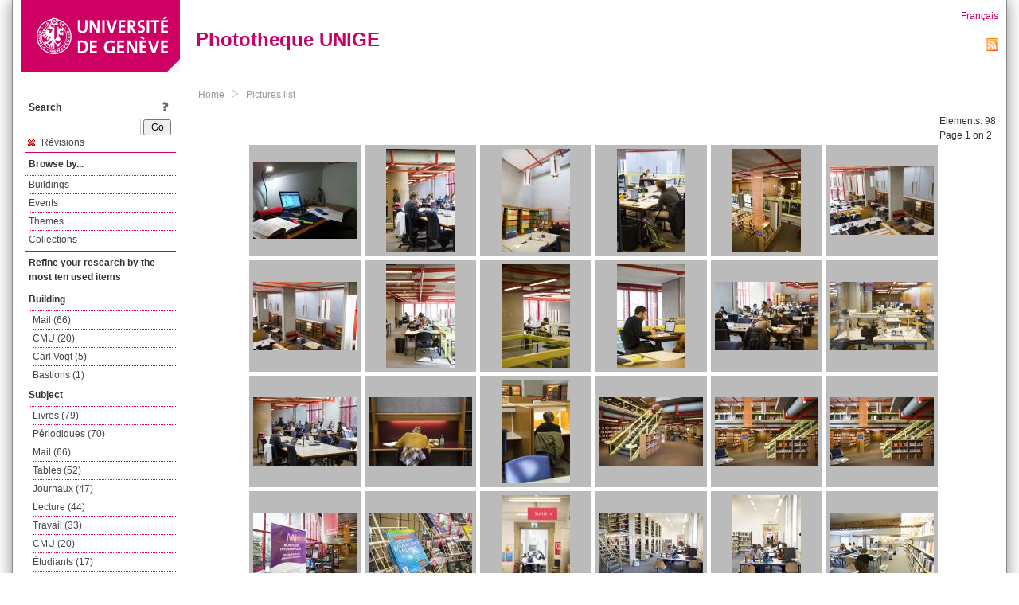

--- FILE ---
content_type: text/html; charset=UTF-8
request_url: https://phototheque.unige.ch/documents/facets?amp%3BclearFacets=1&amp%3BnewFacet=creatorFacet%3DZimmermann%2C+Olivier&newFacet=subjectFacet%3Dr%C3%A9visions
body_size: 8045
content:
<!DOCTYPE html>
<html>
<head>
	<meta http-equiv="Content-Type" content="text/html; charset=utf-8" />	<title>
		Pictures list | Phototheque UNIGE	</title>
	<link href="/favicon.ico" type="image/x-icon" rel="icon"/><link href="/favicon.ico" type="image/x-icon" rel="shortcut icon"/><link rel="stylesheet" type="text/css" href="/css/menu.css"/><link rel="stylesheet" type="text/css" href="/css/archive-ouverte.css"/><link rel="stylesheet" type="text/css" href="/css/tooltip.css"/><script type="text/javascript" src="/alaxos/js/jquery/jquery.js"></script><script type="text/javascript" src="/alaxos/js/jquery/jquery_no_conflict.js"></script><script type="text/javascript" src="/javascripts/collection.js"></script><script type="text/javascript" src="/js/jquery/jquery.lazyload.js"></script><script type="text/javascript" src="/alaxos/js/alaxos/jquery.tooltip.js"></script></head>
<body>
	<div id="container" class="container_width">

		<div id="header">
			<a id="top"></a>
			<div id="header_logo">
				<a href="http://www.unige.ch"><img src="/img/design/unige_logo.png" alt=""/></a>			</div>
			<div id="header_text">
				<h1>
                <a href="/">Phototheque UNIGE</a>				</h1>
			</div>

			<div id="lang_zone">
    		<a href="/users/switch_lang/fra">Français</a><div style="text-align:right;"><a href="/documents/feed.rss?lang=eng&amp;facet%5B0%5D=subjectFacet%3Dr%C3%A9visions"><img src="/img/design/rss.png" alt=""/></a></div>    		</div>

		</div>

		<div id="menu_container">
            <div style="border-top:solid 1px #bbb;height:1px;margin:0 10px;"></div>		</div>


        <div id="content">

            <div id="leftColumn">
				<div class="leftLinks_block">
        			<div class="leftLinks_block_title" style="border-bottom:none;margin-bottom:0px;">
            			<div style="float:right;">
            			<a href="/pages/search_help"><img src="/img/design/question_mark.png" alt=""/></a>            			</div>
            			Search            		</div>
        			<div style="margin:0px;">
    					<form action="/documents/facets" id="search-form" method="post" accept-charset="utf-8"><div style="display:none;"><input type="hidden" name="_method" value="POST"/><input type="hidden" name="data[_Token][key]" value="d6b3a405bf3ce1e46cb45a661c5fd6b4ea54f27aa84987eaa65a3ed88efe03793d5aa9b3dfb5d8797da35c65dd8234d7d93bebbaacf9f3f7623883ddb093da8b" id="Token2060947517" autocomplete="off"/></div><input name="data[Document][text]" id="search_input" type="text"/> <input class="button" type="submit" value="Go"/><div style="display:none;"><input type="hidden" name="data[_Token][fields]" value="7383ee1240497845e42dbb542cb9a9e49c290841%3A" id="TokenFields1329951768" autocomplete="off"/><input type="hidden" name="data[_Token][unlocked]" value="" id="TokenUnlocked803330215" autocomplete="off"/></div></form>					</div>
					<script type="text/javascript" src="/javascripts/facets_visibility.js"></script><div class="facet"><a href="/documents/facets?amp%3BclearFacets=1&amp;amp%3BnewFacet=creatorFacet%3DZimmermann%2C+Olivier&amp;removeFacet=subjectFacet%3Dr%C3%A9visions"><img src="/img/design/remove.png" alt=""/> Révisions</a></div>
					
        		</div>
        		<div class="leftLinks_block">
        			<div class="leftLinks_block_title">
            			Browse by...        			</div>
            		<ul><li><a href="/buildings">Buildings</a></li><li><a href="/events">Events</a></li><li><a href="/themes">Themes</a></li><li><a href="/collections" class="lastLink">Collections</a></li></ul>        		</div>

        		<div class="leftLinks_block"><div class="leftLinks_block_title" style="border-bottom:none;">Refine your research by the most ten used items</div><div id="available_facets"><h4>Building</h4><ul class="facets" id="batimentmarcFacet_facets"><li><a href="/documents/facets?amp%3BclearFacets=1&amp;amp%3BnewFacet=creatorFacet%3DZimmermann%2C+Olivier&amp;newFacet=batimentmarcFacet%3DMail">Mail (66)</a></li><li><a href="/documents/facets?amp%3BclearFacets=1&amp;amp%3BnewFacet=creatorFacet%3DZimmermann%2C+Olivier&amp;newFacet=batimentmarcFacet%3DCMU">CMU (20)</a></li><li><a href="/documents/facets?amp%3BclearFacets=1&amp;amp%3BnewFacet=creatorFacet%3DZimmermann%2C+Olivier&amp;newFacet=batimentmarcFacet%3DCarl+Vogt">Carl Vogt (5)</a></li><li><a href="/documents/facets?amp%3BclearFacets=1&amp;amp%3BnewFacet=creatorFacet%3DZimmermann%2C+Olivier&amp;newFacet=batimentmarcFacet%3DBastions">Bastions (1)</a></li></ul><h4>Subject</h4><ul class="facets" id="subjectFacet_facets"><li><a href="/documents/facets?amp%3BclearFacets=1&amp;amp%3BnewFacet=creatorFacet%3DZimmermann%2C+Olivier&amp;newFacet=subjectFacet%3Dlivres">Livres (79)</a></li><li><a href="/documents/facets?amp%3BclearFacets=1&amp;amp%3BnewFacet=creatorFacet%3DZimmermann%2C+Olivier&amp;newFacet=subjectFacet%3Dp%C3%A9riodiques">Périodiques (70)</a></li><li><a href="/documents/facets?amp%3BclearFacets=1&amp;amp%3BnewFacet=creatorFacet%3DZimmermann%2C+Olivier&amp;newFacet=subjectFacet%3DMail">Mail (66)</a></li><li><a href="/documents/facets?amp%3BclearFacets=1&amp;amp%3BnewFacet=creatorFacet%3DZimmermann%2C+Olivier&amp;newFacet=subjectFacet%3Dtables">Tables (52)</a></li><li><a href="/documents/facets?amp%3BclearFacets=1&amp;amp%3BnewFacet=creatorFacet%3DZimmermann%2C+Olivier&amp;newFacet=subjectFacet%3Djournaux">Journaux (47)</a></li><li><a href="/documents/facets?amp%3BclearFacets=1&amp;amp%3BnewFacet=creatorFacet%3DZimmermann%2C+Olivier&amp;newFacet=subjectFacet%3Dlecture">Lecture (44)</a></li><li><a href="/documents/facets?amp%3BclearFacets=1&amp;amp%3BnewFacet=creatorFacet%3DZimmermann%2C+Olivier&amp;newFacet=subjectFacet%3Dtravail">Travail (33)</a></li><li><a href="/documents/facets?amp%3BclearFacets=1&amp;amp%3BnewFacet=creatorFacet%3DZimmermann%2C+Olivier&amp;newFacet=subjectFacet%3DCMU">CMU (20)</a></li><li><a href="/documents/facets?amp%3BclearFacets=1&amp;amp%3BnewFacet=creatorFacet%3DZimmermann%2C+Olivier&amp;newFacet=subjectFacet%3D%C3%A9tudiants">Étudiants (17)</a></li><li><a href="/documents/facets?amp%3BclearFacets=1&amp;amp%3BnewFacet=creatorFacet%3DZimmermann%2C+Olivier&amp;newFacet=subjectFacet%3Dbiblioth%C3%A8que">Bibliothèque (15)</a></li><li style="display:none;"><a href="/documents/facets?amp%3BclearFacets=1&amp;amp%3BnewFacet=creatorFacet%3DZimmermann%2C+Olivier&amp;newFacet=subjectFacet%3Drayons">Rayons (12)</a></li><li style="display:none;"><a href="/documents/facets?amp%3BclearFacets=1&amp;amp%3BnewFacet=creatorFacet%3DZimmermann%2C+Olivier&amp;newFacet=subjectFacet%3Dnotes">Notes (9)</a></li><li style="display:none;"><a href="/documents/facets?amp%3BclearFacets=1&amp;amp%3BnewFacet=creatorFacet%3DZimmermann%2C+Olivier&amp;newFacet=subjectFacet%3Dsection">Section (9)</a></li><li style="display:none;"><a href="/documents/facets?amp%3BclearFacets=1&amp;amp%3BnewFacet=creatorFacet%3DZimmermann%2C+Olivier&amp;newFacet=subjectFacet%3Dlectures">Lectures (7)</a></li><li style="display:none;"><a href="/documents/facets?amp%3BclearFacets=1&amp;amp%3BnewFacet=creatorFacet%3DZimmermann%2C+Olivier&amp;newFacet=subjectFacet%3Dlivre">Livre (7)</a></li><li style="display:none;"><a href="/documents/facets?amp%3BclearFacets=1&amp;amp%3BnewFacet=creatorFacet%3DZimmermann%2C+Olivier&amp;newFacet=subjectFacet%3Dordinateurs">Ordinateurs (6)</a></li><li style="display:none;"><a href="/documents/facets?amp%3BclearFacets=1&amp;amp%3BnewFacet=creatorFacet%3DZimmermann%2C+Olivier&amp;newFacet=subjectFacet%3DCarl+Vogt">Carl Vogt (5)</a></li><li style="display:none;"><a href="/documents/facets?amp%3BclearFacets=1&amp;amp%3BnewFacet=creatorFacet%3DZimmermann%2C+Olivier&amp;newFacet=subjectFacet%3Denvironnement">Environnement (5)</a></li><li style="display:none;"><a href="/documents/facets?amp%3BclearFacets=1&amp;amp%3BnewFacet=creatorFacet%3DZimmermann%2C+Olivier&amp;newFacet=subjectFacet%3Dsciences">Sciences (5)</a></li><li style="display:none;"><a href="/documents/facets?amp%3BclearFacets=1&amp;amp%3BnewFacet=creatorFacet%3DZimmermann%2C+Olivier&amp;newFacet=subjectFacet%3D%C3%A9tag%C3%A8res">Étagères (5)</a></li><li style="display:none;"><a href="/documents/facets?amp%3BclearFacets=1&amp;amp%3BnewFacet=creatorFacet%3DZimmermann%2C+Olivier&amp;newFacet=subjectFacet%3DVie+%C3%A9tudiante">Vie étudiante (4)</a></li><li style="display:none;"><a href="/documents/facets?amp%3BclearFacets=1&amp;amp%3BnewFacet=creatorFacet%3DZimmermann%2C+Olivier&amp;newFacet=subjectFacet%3Daide">Aide (3)</a></li><li style="display:none;"><a href="/documents/facets?amp%3BclearFacets=1&amp;amp%3BnewFacet=creatorFacet%3DZimmermann%2C+Olivier&amp;newFacet=subjectFacet%3Despaces">Espaces (3)</a></li><li style="display:none;"><a href="/documents/facets?amp%3BclearFacets=1&amp;amp%3BnewFacet=creatorFacet%3DZimmermann%2C+Olivier&amp;newFacet=subjectFacet%3Drecherche">Recherche (3)</a></li><li style="display:none;"><a href="/documents/facets?amp%3BclearFacets=1&amp;amp%3BnewFacet=creatorFacet%3DZimmermann%2C+Olivier&amp;newFacet=subjectFacet%3Dtable">Table (3)</a></li><li style="display:none;"><a href="/documents/facets?amp%3BclearFacets=1&amp;amp%3BnewFacet=creatorFacet%3DZimmermann%2C+Olivier&amp;newFacet=subjectFacet%3Dbox">Box (2)</a></li><li style="display:none;"><a href="/documents/facets?amp%3BclearFacets=1&amp;amp%3BnewFacet=creatorFacet%3DZimmermann%2C+Olivier&amp;newFacet=subjectFacet%3Dculture">Culture (2)</a></li><li style="display:none;"><a href="/documents/facets?amp%3BclearFacets=1&amp;amp%3BnewFacet=creatorFacet%3DZimmermann%2C+Olivier&amp;newFacet=subjectFacet%3Ddocumentations">Documentations (2)</a></li><li style="display:none;"><a href="/documents/facets?amp%3BclearFacets=1&amp;amp%3BnewFacet=creatorFacet%3DZimmermann%2C+Olivier&amp;newFacet=subjectFacet%3Dinformations">Informations (2)</a></li><img src="/img/design/plus.gif" style="cursor:pointer;" id="subjectFacet_facets_show_btn" data-id="subjectFacet_facets" class="show_facets_btn" alt=""/><img src="/img/design/less.gif" style="cursor:pointer;display:none;" id="subjectFacet_facets_hide_btn" data-id="subjectFacet_facets" class="hide_facets_btn" alt=""/></ul><h4>Theme</h4><ul class="facets" id="theme__marc_facets"><li><a href="/documents/facets?amp%3BclearFacets=1&amp;amp%3BnewFacet=creatorFacet%3DZimmermann%2C+Olivier&amp;newFacet=theme.marc%3Dvie+etudiante">Vie etudiante (4)</a></li><li><a href="/documents/facets?amp%3BclearFacets=1&amp;amp%3BnewFacet=creatorFacet%3DZimmermann%2C+Olivier&amp;newFacet=theme.marc%3Dlettres">Lettres (1)</a></li></ul><h4>Photographer</h4><ul class="facets" id="creatorFacet_facets"><li><a href="/documents/facets?amp%3BclearFacets=1&amp;amp%3BnewFacet=creatorFacet%3DZimmermann%2C+Olivier&amp;newFacet=creatorFacet%3DErard%2C+Jacques">Erard, Jacques (91)</a></li><li><a href="/documents/facets?amp%3BclearFacets=1&amp;amp%3BnewFacet=creatorFacet%3DZimmermann%2C+Olivier&amp;newFacet=creatorFacet%3DAnonyme">Anonyme (1)</a></li><li><a href="/documents/facets?amp%3BclearFacets=1&amp;amp%3BnewFacet=creatorFacet%3DZimmermann%2C+Olivier&amp;newFacet=creatorFacet%3DBlas%2C+Alexia">Blas, Alexia (1)</a></li><li><a href="/documents/facets?amp%3BclearFacets=1&amp;amp%3BnewFacet=creatorFacet%3DZimmermann%2C+Olivier&amp;newFacet=creatorFacet%3DBondi%2C+David">Bondi, David (1)</a></li><li><a href="/documents/facets?amp%3BclearFacets=1&amp;amp%3BnewFacet=creatorFacet%3DZimmermann%2C+Olivier&amp;newFacet=creatorFacet%3DDi+Salvatore%2C+Enzo">Di Salvatore, Enzo (1)</a></li><li><a href="/documents/facets?amp%3BclearFacets=1&amp;amp%3BnewFacet=creatorFacet%3DZimmermann%2C+Olivier&amp;newFacet=creatorFacet%3DKolly%2C+Val%C3%A9rie">Kolly, Valérie (1)</a></li><li><a href="/documents/facets?amp%3BclearFacets=1&amp;amp%3BnewFacet=creatorFacet%3DZimmermann%2C+Olivier&amp;newFacet=creatorFacet%3DOliveira+Goncalves%2C+Jose+Henrique">Oliveira Goncalves, Jose Henrique (1)</a></li><li><a href="/documents/facets?amp%3BclearFacets=1&amp;amp%3BnewFacet=creatorFacet%3DZimmermann%2C+Olivier&amp;newFacet=creatorFacet%3DRighetti%2C+Nicolas">Righetti, Nicolas (1)</a></li></ul><h4>Date</h4><ul class="facets" id="dateFacet_facets"><li><a href="/documents/facets?amp%3BclearFacets=1&amp;amp%3BnewFacet=creatorFacet%3DZimmermann%2C+Olivier&amp;newFacet=dateFacet%3D2016">2016 (91)</a></li><li><a href="/documents/facets?amp%3BclearFacets=1&amp;amp%3BnewFacet=creatorFacet%3DZimmermann%2C+Olivier&amp;newFacet=dateFacet%3D2014">2014 (3)</a></li><li><a href="/documents/facets?amp%3BclearFacets=1&amp;amp%3BnewFacet=creatorFacet%3DZimmermann%2C+Olivier&amp;newFacet=dateFacet%3D2015">2015 (2)</a></li><li><a href="/documents/facets?amp%3BclearFacets=1&amp;amp%3BnewFacet=creatorFacet%3DZimmermann%2C+Olivier&amp;newFacet=dateFacet%3D2012">2012 (1)</a></li><li><a href="/documents/facets?amp%3BclearFacets=1&amp;amp%3BnewFacet=creatorFacet%3DZimmermann%2C+Olivier&amp;newFacet=dateFacet%3D2017">2017 (1)</a></li></ul></div></div>
        		<div class="leftLinks_block">
        			<div class="leftLinks_block_title">
            			<div style="float:right">
            			            			</div>

        		        Deposit        			</div>
            		<ul><li><a href="http://phototheque.unige.ch/cgi-bin/valet/submit.cgi?view=image">Submit an image</a></li><li><a href="/pages/charter" class="lastLink">Charter</a></li></ul>        		</div>
        		<div class="leftLinks_block">
        			<div class="leftLinks_block_title">
            			Highlights        			</div>
            		<ul><li><a href="/documents/latest" class="lastLink">Latest additions</a></li></ul>        		</div>
        		<div class="leftLinks_block">
        			<div class="leftLinks_block_title">
            			More informations        			</div>
            		<ul><li><a href="/pages/contact_phototheque" class="lastLink">Contacts</a></li></ul>        		</div>
        	</div>
        	<div id="pageContent">

        		<div id="breadcrumb"><a href="/">Home</a><img src="/img/design/breadcrumb_arrow.png" alt=""/><a href="/documents/facets">Pictures list</a></div>
                
    			


<div class="toolbar_container_list"><div class="paging_info">Elements: <span id="list_total_elements">98 </span><br/>Page 1 on 2</div></div>&nbsp;<div class="pictures_list"><div class="picture_list_box" id="picture_list_box_2328"><div class="picture_list"><div id="picture_tooltip_2328" style="display:none;"><div style="text-align:center;"><div><a href="/unige:21809"><img src="/img/design/blankpixel.png" id="tooltip_picture_2328" data-picture_id="2328" class="lazy_tooltip lazy" style="max-width:300px;max-height:225px;" data-original="https://phototheque.unige.ch/img/thumbnails/0/4/1/unige_21809_300x225" alt=""/><noscript><a href="/unige:21809"><img src="https://phototheque.unige.ch/img/thumbnails/0/4/1/unige_21809_300x225" alt=""/></a></noscript></a></div><div><a href="/unige:21809">Details</a> | <a href="/download/unige:21809/ATTACHMENT01">Download</a></div><div style="clear:both;">&copy; UNIGE Jose Henrique Oliveira Goncalves</div></div></div><img src="/img/design/blankpixel.png" id="picture_2328" style="vertical-align:middle;max-width:130px;max-height:130px;" class="lazy_front lazy" data-original="https://phototheque.unige.ch/img/thumbnails/0/4/1/unige_21809_130x130" alt=""/><noscript><a href="/unige:21809"><img src="https://phototheque.unige.ch/img/thumbnails/0/4/1/unige_21809_130x130" alt=""/></a></noscript></div></div><div class="picture_list_box" id="picture_list_box_5648"><div class="picture_list"><div id="picture_tooltip_5648" style="display:none;"><div style="text-align:center;"><div style="float:left;"><a href="/unige:84059"><img src="/img/design/blankpixel.png" id="tooltip_picture_5648" data-picture_id="5648" class="lazy_tooltip lazy" style="max-width:300px;max-height:225px;" data-original="https://phototheque.unige.ch/img/thumbnails/3/7/5/unige_84059_300x225" alt=""/><noscript><a href="/unige:84059"><img src="https://phototheque.unige.ch/img/thumbnails/3/7/5/unige_84059_300x225" alt=""/></a></noscript></a></div><div style="float:left;margin-left:5px;"><div style="margin-bottom:10px"><a href="/unige:84059">Details</a></div><div style="margin-bottom:10px"><a href="/download/unige:84059/ATTACHMENT01">Download</a></div><div style="margin-bottom:10px">(3753 x 5629)</div></div><div style="clear:both;">&copy; UNIGE Jacques Erard</div></div></div><img src="/img/design/blankpixel.png" id="picture_5648" style="vertical-align:middle;max-width:130px;max-height:130px;" class="lazy_front lazy" data-original="https://phototheque.unige.ch/img/thumbnails/3/7/5/unige_84059_130x130" alt=""/><noscript><a href="/unige:84059"><img src="https://phototheque.unige.ch/img/thumbnails/3/7/5/unige_84059_130x130" alt=""/></a></noscript></div></div><div class="picture_list_box" id="picture_list_box_5647"><div class="picture_list"><div id="picture_tooltip_5647" style="display:none;"><div style="text-align:center;"><div style="float:left;"><a href="/unige:84060"><img src="/img/design/blankpixel.png" id="tooltip_picture_5647" data-picture_id="5647" class="lazy_tooltip lazy" style="max-width:300px;max-height:225px;" data-original="https://phototheque.unige.ch/img/thumbnails/7/3/1/unige_84060_300x225" alt=""/><noscript><a href="/unige:84060"><img src="https://phototheque.unige.ch/img/thumbnails/7/3/1/unige_84060_300x225" alt=""/></a></noscript></a></div><div style="float:left;margin-left:5px;"><div style="margin-bottom:10px"><a href="/unige:84060">Details</a></div><div style="margin-bottom:10px"><a href="/download/unige:84060/ATTACHMENT01">Download</a></div><div style="margin-bottom:10px">(3840 x 5760)</div></div><div style="clear:both;">&copy; UNIGE Jacques Erard</div></div></div><img src="/img/design/blankpixel.png" id="picture_5647" style="vertical-align:middle;max-width:130px;max-height:130px;" class="lazy_front lazy" data-original="https://phototheque.unige.ch/img/thumbnails/7/3/1/unige_84060_130x130" alt=""/><noscript><a href="/unige:84060"><img src="https://phototheque.unige.ch/img/thumbnails/7/3/1/unige_84060_130x130" alt=""/></a></noscript></div></div><div class="picture_list_box" id="picture_list_box_5646"><div class="picture_list"><div id="picture_tooltip_5646" style="display:none;"><div style="text-align:center;"><div style="float:left;"><a href="/unige:84062"><img src="/img/design/blankpixel.png" id="tooltip_picture_5646" data-picture_id="5646" class="lazy_tooltip lazy" style="max-width:300px;max-height:225px;" data-original="https://phototheque.unige.ch/img/thumbnails/9/e/d/unige_84062_300x225" alt=""/><noscript><a href="/unige:84062"><img src="https://phototheque.unige.ch/img/thumbnails/9/e/d/unige_84062_300x225" alt=""/></a></noscript></a></div><div style="float:left;margin-left:5px;"><div style="margin-bottom:10px"><a href="/unige:84062">Details</a></div><div style="margin-bottom:10px"><a href="/download/unige:84062/ATTACHMENT01">Download</a></div><div style="margin-bottom:10px">(3840 x 5760)</div></div><div style="clear:both;">&copy; UNIGE Jacques Erard</div></div></div><img src="/img/design/blankpixel.png" id="picture_5646" style="vertical-align:middle;max-width:130px;max-height:130px;" class="lazy_front lazy" data-original="https://phototheque.unige.ch/img/thumbnails/9/e/d/unige_84062_130x130" alt=""/><noscript><a href="/unige:84062"><img src="https://phototheque.unige.ch/img/thumbnails/9/e/d/unige_84062_130x130" alt=""/></a></noscript></div></div><div class="picture_list_box" id="picture_list_box_5645"><div class="picture_list"><div id="picture_tooltip_5645" style="display:none;"><div style="text-align:center;"><div style="float:left;"><a href="/unige:84063"><img src="/img/design/blankpixel.png" id="tooltip_picture_5645" data-picture_id="5645" class="lazy_tooltip lazy" style="max-width:300px;max-height:225px;" data-original="https://phototheque.unige.ch/img/thumbnails/9/6/e/unige_84063_300x225" alt=""/><noscript><a href="/unige:84063"><img src="https://phototheque.unige.ch/img/thumbnails/9/6/e/unige_84063_300x225" alt=""/></a></noscript></a></div><div style="float:left;margin-left:5px;"><div style="margin-bottom:10px"><a href="/unige:84063">Details</a></div><div style="margin-bottom:10px"><a href="/download/unige:84063/ATTACHMENT01">Download</a></div><div style="margin-bottom:10px">(3840 x 5760)</div></div><div style="clear:both;">&copy; UNIGE Jacques Erard</div></div></div><img src="/img/design/blankpixel.png" id="picture_5645" style="vertical-align:middle;max-width:130px;max-height:130px;" class="lazy_front lazy" data-original="https://phototheque.unige.ch/img/thumbnails/9/6/e/unige_84063_130x130" alt=""/><noscript><a href="/unige:84063"><img src="https://phototheque.unige.ch/img/thumbnails/9/6/e/unige_84063_130x130" alt=""/></a></noscript></div></div><div class="picture_list_box" id="picture_list_box_5644"><div class="picture_list"><div id="picture_tooltip_5644" style="display:none;"><div style="text-align:center;"><div><a href="/unige:84064"><img src="/img/design/blankpixel.png" id="tooltip_picture_5644" data-picture_id="5644" class="lazy_tooltip lazy" style="max-width:300px;max-height:225px;" data-original="https://phototheque.unige.ch/img/thumbnails/c/4/0/unige_84064_300x225" alt=""/><noscript><a href="/unige:84064"><img src="https://phototheque.unige.ch/img/thumbnails/c/4/0/unige_84064_300x225" alt=""/></a></noscript></a></div><div><a href="/unige:84064">Details</a> | <a href="/download/unige:84064/ATTACHMENT01">Download</a></div><div style="clear:both;">&copy; UNIGE Jacques Erard</div></div></div><img src="/img/design/blankpixel.png" id="picture_5644" style="vertical-align:middle;max-width:130px;max-height:130px;" class="lazy_front lazy" data-original="https://phototheque.unige.ch/img/thumbnails/c/4/0/unige_84064_130x130" alt=""/><noscript><a href="/unige:84064"><img src="https://phototheque.unige.ch/img/thumbnails/c/4/0/unige_84064_130x130" alt=""/></a></noscript></div></div><div class="picture_list_box" id="picture_list_box_5643"><div class="picture_list"><div id="picture_tooltip_5643" style="display:none;"><div style="text-align:center;"><div><a href="/unige:84065"><img src="/img/design/blankpixel.png" id="tooltip_picture_5643" data-picture_id="5643" class="lazy_tooltip lazy" style="max-width:300px;max-height:225px;" data-original="https://phototheque.unige.ch/img/thumbnails/c/4/1/unige_84065_300x225" alt=""/><noscript><a href="/unige:84065"><img src="https://phototheque.unige.ch/img/thumbnails/c/4/1/unige_84065_300x225" alt=""/></a></noscript></a></div><div><a href="/unige:84065">Details</a> | <a href="/download/unige:84065/ATTACHMENT01">Download</a></div><div style="clear:both;">&copy; UNIGE Jacques Erard</div></div></div><img src="/img/design/blankpixel.png" id="picture_5643" style="vertical-align:middle;max-width:130px;max-height:130px;" class="lazy_front lazy" data-original="https://phototheque.unige.ch/img/thumbnails/c/4/1/unige_84065_130x130" alt=""/><noscript><a href="/unige:84065"><img src="https://phototheque.unige.ch/img/thumbnails/c/4/1/unige_84065_130x130" alt=""/></a></noscript></div></div><div class="picture_list_box" id="picture_list_box_5642"><div class="picture_list"><div id="picture_tooltip_5642" style="display:none;"><div style="text-align:center;"><div style="float:left;"><a href="/unige:84066"><img src="/img/design/blankpixel.png" id="tooltip_picture_5642" data-picture_id="5642" class="lazy_tooltip lazy" style="max-width:300px;max-height:225px;" data-original="https://phototheque.unige.ch/img/thumbnails/e/8/7/unige_84066_300x225" alt=""/><noscript><a href="/unige:84066"><img src="https://phototheque.unige.ch/img/thumbnails/e/8/7/unige_84066_300x225" alt=""/></a></noscript></a></div><div style="float:left;margin-left:5px;"><div style="margin-bottom:10px"><a href="/unige:84066">Details</a></div><div style="margin-bottom:10px"><a href="/download/unige:84066/ATTACHMENT01">Download</a></div><div style="margin-bottom:10px">(3478 x 5217)</div></div><div style="clear:both;">&copy; UNIGE Jacques Erard</div></div></div><img src="/img/design/blankpixel.png" id="picture_5642" style="vertical-align:middle;max-width:130px;max-height:130px;" class="lazy_front lazy" data-original="https://phototheque.unige.ch/img/thumbnails/e/8/7/unige_84066_130x130" alt=""/><noscript><a href="/unige:84066"><img src="https://phototheque.unige.ch/img/thumbnails/e/8/7/unige_84066_130x130" alt=""/></a></noscript></div></div><div class="picture_list_box" id="picture_list_box_5641"><div class="picture_list"><div id="picture_tooltip_5641" style="display:none;"><div style="text-align:center;"><div style="float:left;"><a href="/unige:84067"><img src="/img/design/blankpixel.png" id="tooltip_picture_5641" data-picture_id="5641" class="lazy_tooltip lazy" style="max-width:300px;max-height:225px;" data-original="https://phototheque.unige.ch/img/thumbnails/3/5/b/unige_84067_300x225" alt=""/><noscript><a href="/unige:84067"><img src="https://phototheque.unige.ch/img/thumbnails/3/5/b/unige_84067_300x225" alt=""/></a></noscript></a></div><div style="float:left;margin-left:5px;"><div style="margin-bottom:10px"><a href="/unige:84067">Details</a></div><div style="margin-bottom:10px"><a href="/download/unige:84067/ATTACHMENT01">Download</a></div><div style="margin-bottom:10px">(3840 x 5760)</div></div><div style="clear:both;">&copy; UNIGE Jacques Erard</div></div></div><img src="/img/design/blankpixel.png" id="picture_5641" style="vertical-align:middle;max-width:130px;max-height:130px;" class="lazy_front lazy" data-original="https://phototheque.unige.ch/img/thumbnails/3/5/b/unige_84067_130x130" alt=""/><noscript><a href="/unige:84067"><img src="https://phototheque.unige.ch/img/thumbnails/3/5/b/unige_84067_130x130" alt=""/></a></noscript></div></div><div class="picture_list_box" id="picture_list_box_5640"><div class="picture_list"><div id="picture_tooltip_5640" style="display:none;"><div style="text-align:center;"><div style="float:left;"><a href="/unige:84068"><img src="/img/design/blankpixel.png" id="tooltip_picture_5640" data-picture_id="5640" class="lazy_tooltip lazy" style="max-width:300px;max-height:225px;" data-original="https://phototheque.unige.ch/img/thumbnails/4/3/4/unige_84068_300x225" alt=""/><noscript><a href="/unige:84068"><img src="https://phototheque.unige.ch/img/thumbnails/4/3/4/unige_84068_300x225" alt=""/></a></noscript></a></div><div style="float:left;margin-left:5px;"><div style="margin-bottom:10px"><a href="/unige:84068">Details</a></div><div style="margin-bottom:10px"><a href="/download/unige:84068/ATTACHMENT01">Download</a></div><div style="margin-bottom:10px">(3840 x 5760)</div></div><div style="clear:both;">&copy; UNIGE Jacques Erard</div></div></div><img src="/img/design/blankpixel.png" id="picture_5640" style="vertical-align:middle;max-width:130px;max-height:130px;" class="lazy_front lazy" data-original="https://phototheque.unige.ch/img/thumbnails/4/3/4/unige_84068_130x130" alt=""/><noscript><a href="/unige:84068"><img src="https://phototheque.unige.ch/img/thumbnails/4/3/4/unige_84068_130x130" alt=""/></a></noscript></div></div><div class="picture_list_box" id="picture_list_box_5639"><div class="picture_list"><div id="picture_tooltip_5639" style="display:none;"><div style="text-align:center;"><div><a href="/unige:84070"><img src="/img/design/blankpixel.png" id="tooltip_picture_5639" data-picture_id="5639" class="lazy_tooltip lazy" style="max-width:300px;max-height:225px;" data-original="https://phototheque.unige.ch/img/thumbnails/d/2/d/unige_84070_300x225" alt=""/><noscript><a href="/unige:84070"><img src="https://phototheque.unige.ch/img/thumbnails/d/2/d/unige_84070_300x225" alt=""/></a></noscript></a></div><div><a href="/unige:84070">Details</a> | <a href="/download/unige:84070/ATTACHMENT01">Download</a></div><div style="clear:both;">&copy; UNIGE Jacques Erard</div></div></div><img src="/img/design/blankpixel.png" id="picture_5639" style="vertical-align:middle;max-width:130px;max-height:130px;" class="lazy_front lazy" data-original="https://phototheque.unige.ch/img/thumbnails/d/2/d/unige_84070_130x130" alt=""/><noscript><a href="/unige:84070"><img src="https://phototheque.unige.ch/img/thumbnails/d/2/d/unige_84070_130x130" alt=""/></a></noscript></div></div><div class="picture_list_box" id="picture_list_box_5654"><div class="picture_list"><div id="picture_tooltip_5654" style="display:none;"><div style="text-align:center;"><div><a href="/unige:84071"><img src="/img/design/blankpixel.png" id="tooltip_picture_5654" data-picture_id="5654" class="lazy_tooltip lazy" style="max-width:300px;max-height:225px;" data-original="https://phototheque.unige.ch/img/thumbnails/7/e/1/unige_84071_300x225" alt=""/><noscript><a href="/unige:84071"><img src="https://phototheque.unige.ch/img/thumbnails/7/e/1/unige_84071_300x225" alt=""/></a></noscript></a></div><div><a href="/unige:84071">Details</a> | <a href="/download/unige:84071/ATTACHMENT01">Download</a></div><div style="clear:both;">&copy; UNIGE Jacques Erard</div></div></div><img src="/img/design/blankpixel.png" id="picture_5654" style="vertical-align:middle;max-width:130px;max-height:130px;" class="lazy_front lazy" data-original="https://phototheque.unige.ch/img/thumbnails/7/e/1/unige_84071_130x130" alt=""/><noscript><a href="/unige:84071"><img src="https://phototheque.unige.ch/img/thumbnails/7/e/1/unige_84071_130x130" alt=""/></a></noscript></div></div><div class="picture_list_box" id="picture_list_box_5653"><div class="picture_list"><div id="picture_tooltip_5653" style="display:none;"><div style="text-align:center;"><div><a href="/unige:84072"><img src="/img/design/blankpixel.png" id="tooltip_picture_5653" data-picture_id="5653" class="lazy_tooltip lazy" style="max-width:300px;max-height:225px;" data-original="https://phototheque.unige.ch/img/thumbnails/5/4/6/unige_84072_300x225" alt=""/><noscript><a href="/unige:84072"><img src="https://phototheque.unige.ch/img/thumbnails/5/4/6/unige_84072_300x225" alt=""/></a></noscript></a></div><div><a href="/unige:84072">Details</a> | <a href="/download/unige:84072/ATTACHMENT01">Download</a></div><div style="clear:both;">&copy; UNIGE Jacques Erard</div></div></div><img src="/img/design/blankpixel.png" id="picture_5653" style="vertical-align:middle;max-width:130px;max-height:130px;" class="lazy_front lazy" data-original="https://phototheque.unige.ch/img/thumbnails/5/4/6/unige_84072_130x130" alt=""/><noscript><a href="/unige:84072"><img src="https://phototheque.unige.ch/img/thumbnails/5/4/6/unige_84072_130x130" alt=""/></a></noscript></div></div><div class="picture_list_box" id="picture_list_box_5651"><div class="picture_list"><div id="picture_tooltip_5651" style="display:none;"><div style="text-align:center;"><div><a href="/unige:84074"><img src="/img/design/blankpixel.png" id="tooltip_picture_5651" data-picture_id="5651" class="lazy_tooltip lazy" style="max-width:300px;max-height:225px;" data-original="https://phototheque.unige.ch/img/thumbnails/8/3/9/unige_84074_300x225" alt=""/><noscript><a href="/unige:84074"><img src="https://phototheque.unige.ch/img/thumbnails/8/3/9/unige_84074_300x225" alt=""/></a></noscript></a></div><div><a href="/unige:84074">Details</a> | <a href="/download/unige:84074/ATTACHMENT01">Download</a></div><div style="clear:both;">&copy; UNIGE Jacques Erard</div></div></div><img src="/img/design/blankpixel.png" id="picture_5651" style="vertical-align:middle;max-width:130px;max-height:130px;" class="lazy_front lazy" data-original="https://phototheque.unige.ch/img/thumbnails/8/3/9/unige_84074_130x130" alt=""/><noscript><a href="/unige:84074"><img src="https://phototheque.unige.ch/img/thumbnails/8/3/9/unige_84074_130x130" alt=""/></a></noscript></div></div><div class="picture_list_box" id="picture_list_box_5650"><div class="picture_list"><div id="picture_tooltip_5650" style="display:none;"><div style="text-align:center;"><div style="float:left;"><a href="/unige:84075"><img src="/img/design/blankpixel.png" id="tooltip_picture_5650" data-picture_id="5650" class="lazy_tooltip lazy" style="max-width:300px;max-height:225px;" data-original="https://phototheque.unige.ch/img/thumbnails/8/2/8/unige_84075_300x225" alt=""/><noscript><a href="/unige:84075"><img src="https://phototheque.unige.ch/img/thumbnails/8/2/8/unige_84075_300x225" alt=""/></a></noscript></a></div><div style="float:left;margin-left:5px;"><div style="margin-bottom:10px"><a href="/unige:84075">Details</a></div><div style="margin-bottom:10px"><a href="/download/unige:84075/ATTACHMENT01">Download</a></div><div style="margin-bottom:10px">(3840 x 5760)</div></div><div style="clear:both;">&copy; UNIGE Jacques Erard</div></div></div><img src="/img/design/blankpixel.png" id="picture_5650" style="vertical-align:middle;max-width:130px;max-height:130px;" class="lazy_front lazy" data-original="https://phototheque.unige.ch/img/thumbnails/8/2/8/unige_84075_130x130" alt=""/><noscript><a href="/unige:84075"><img src="https://phototheque.unige.ch/img/thumbnails/8/2/8/unige_84075_130x130" alt=""/></a></noscript></div></div><div class="picture_list_box" id="picture_list_box_5659"><div class="picture_list"><div id="picture_tooltip_5659" style="display:none;"><div style="text-align:center;"><div><a href="/unige:84076"><img src="/img/design/blankpixel.png" id="tooltip_picture_5659" data-picture_id="5659" class="lazy_tooltip lazy" style="max-width:300px;max-height:225px;" data-original="https://phototheque.unige.ch/img/thumbnails/9/8/1/unige_84076_300x225" alt=""/><noscript><a href="/unige:84076"><img src="https://phototheque.unige.ch/img/thumbnails/9/8/1/unige_84076_300x225" alt=""/></a></noscript></a></div><div><a href="/unige:84076">Details</a> | <a href="/download/unige:84076/ATTACHMENT01">Download</a></div><div style="clear:both;">&copy; UNIGE Jacques Erard</div></div></div><img src="/img/design/blankpixel.png" id="picture_5659" style="vertical-align:middle;max-width:130px;max-height:130px;" class="lazy_front lazy" data-original="https://phototheque.unige.ch/img/thumbnails/9/8/1/unige_84076_130x130" alt=""/><noscript><a href="/unige:84076"><img src="https://phototheque.unige.ch/img/thumbnails/9/8/1/unige_84076_130x130" alt=""/></a></noscript></div></div><div class="picture_list_box" id="picture_list_box_5658"><div class="picture_list"><div id="picture_tooltip_5658" style="display:none;"><div style="text-align:center;"><div><a href="/unige:84077"><img src="/img/design/blankpixel.png" id="tooltip_picture_5658" data-picture_id="5658" class="lazy_tooltip lazy" style="max-width:300px;max-height:225px;" data-original="https://phototheque.unige.ch/img/thumbnails/1/5/5/unige_84077_300x225" alt=""/><noscript><a href="/unige:84077"><img src="https://phototheque.unige.ch/img/thumbnails/1/5/5/unige_84077_300x225" alt=""/></a></noscript></a></div><div><a href="/unige:84077">Details</a> | <a href="/download/unige:84077/ATTACHMENT01">Download</a></div><div style="clear:both;">&copy; UNIGE Jacques Erard</div></div></div><img src="/img/design/blankpixel.png" id="picture_5658" style="vertical-align:middle;max-width:130px;max-height:130px;" class="lazy_front lazy" data-original="https://phototheque.unige.ch/img/thumbnails/1/5/5/unige_84077_130x130" alt=""/><noscript><a href="/unige:84077"><img src="https://phototheque.unige.ch/img/thumbnails/1/5/5/unige_84077_130x130" alt=""/></a></noscript></div></div><div class="picture_list_box" id="picture_list_box_5657"><div class="picture_list"><div id="picture_tooltip_5657" style="display:none;"><div style="text-align:center;"><div><a href="/unige:84078"><img src="/img/design/blankpixel.png" id="tooltip_picture_5657" data-picture_id="5657" class="lazy_tooltip lazy" style="max-width:300px;max-height:225px;" data-original="https://phototheque.unige.ch/img/thumbnails/c/f/d/unige_84078_300x225" alt=""/><noscript><a href="/unige:84078"><img src="https://phototheque.unige.ch/img/thumbnails/c/f/d/unige_84078_300x225" alt=""/></a></noscript></a></div><div><a href="/unige:84078">Details</a> | <a href="/download/unige:84078/ATTACHMENT01">Download</a></div><div style="clear:both;">&copy; UNIGE Jacques Erard</div></div></div><img src="/img/design/blankpixel.png" id="picture_5657" style="vertical-align:middle;max-width:130px;max-height:130px;" class="lazy_front lazy" data-original="https://phototheque.unige.ch/img/thumbnails/c/f/d/unige_84078_130x130" alt=""/><noscript><a href="/unige:84078"><img src="https://phototheque.unige.ch/img/thumbnails/c/f/d/unige_84078_130x130" alt=""/></a></noscript></div></div><div class="picture_list_box" id="picture_list_box_5656"><div class="picture_list"><div id="picture_tooltip_5656" style="display:none;"><div style="text-align:center;"><div><a href="/unige:84079"><img src="/img/design/blankpixel.png" id="tooltip_picture_5656" data-picture_id="5656" class="lazy_tooltip lazy" style="max-width:300px;max-height:225px;" data-original="https://phototheque.unige.ch/img/thumbnails/4/d/c/unige_84079_300x225" alt=""/><noscript><a href="/unige:84079"><img src="https://phototheque.unige.ch/img/thumbnails/4/d/c/unige_84079_300x225" alt=""/></a></noscript></a></div><div><a href="/unige:84079">Details</a> | <a href="/download/unige:84079/ATTACHMENT01">Download</a></div><div style="clear:both;">&copy; UNIGE Jacques Erard</div></div></div><img src="/img/design/blankpixel.png" id="picture_5656" style="vertical-align:middle;max-width:130px;max-height:130px;" class="lazy_front lazy" data-original="https://phototheque.unige.ch/img/thumbnails/4/d/c/unige_84079_130x130" alt=""/><noscript><a href="/unige:84079"><img src="https://phototheque.unige.ch/img/thumbnails/4/d/c/unige_84079_130x130" alt=""/></a></noscript></div></div><div class="picture_list_box" id="picture_list_box_5655"><div class="picture_list"><div id="picture_tooltip_5655" style="display:none;"><div style="text-align:center;"><div><a href="/unige:84080"><img src="/img/design/blankpixel.png" id="tooltip_picture_5655" data-picture_id="5655" class="lazy_tooltip lazy" style="max-width:300px;max-height:225px;" data-original="https://phototheque.unige.ch/img/thumbnails/2/b/6/unige_84080_300x225" alt=""/><noscript><a href="/unige:84080"><img src="https://phototheque.unige.ch/img/thumbnails/2/b/6/unige_84080_300x225" alt=""/></a></noscript></a></div><div><a href="/unige:84080">Details</a> | <a href="/download/unige:84080/ATTACHMENT01">Download</a></div><div style="clear:both;">&copy; UNIGE Jacques Erard</div></div></div><img src="/img/design/blankpixel.png" id="picture_5655" style="vertical-align:middle;max-width:130px;max-height:130px;" class="lazy_front lazy" data-original="https://phototheque.unige.ch/img/thumbnails/2/b/6/unige_84080_130x130" alt=""/><noscript><a href="/unige:84080"><img src="https://phototheque.unige.ch/img/thumbnails/2/b/6/unige_84080_130x130" alt=""/></a></noscript></div></div><div class="picture_list_box" id="picture_list_box_5788"><div class="picture_list"><div id="picture_tooltip_5788" style="display:none;"><div style="text-align:center;"><div style="float:left;"><a href="/unige:85187"><img src="/img/design/blankpixel.png" id="tooltip_picture_5788" data-picture_id="5788" class="lazy_tooltip lazy" style="max-width:300px;max-height:225px;" data-original="https://phototheque.unige.ch/img/thumbnails/8/8/3/unige_85187_300x225" alt=""/><noscript><a href="/unige:85187"><img src="https://phototheque.unige.ch/img/thumbnails/8/8/3/unige_85187_300x225" alt=""/></a></noscript></a></div><div style="float:left;margin-left:5px;"><div style="margin-bottom:10px"><a href="/unige:85187">Details</a></div><div style="margin-bottom:10px"><a href="/download/unige:85187/ATTACHMENT01">Download</a></div><div style="margin-bottom:10px">(3840 x 5760)</div></div><div style="clear:both;">&copy; UNIGE Jacques Erard</div></div></div><img src="/img/design/blankpixel.png" id="picture_5788" style="vertical-align:middle;max-width:130px;max-height:130px;" class="lazy_front lazy" data-original="https://phototheque.unige.ch/img/thumbnails/8/8/3/unige_85187_130x130" alt=""/><noscript><a href="/unige:85187"><img src="https://phototheque.unige.ch/img/thumbnails/8/8/3/unige_85187_130x130" alt=""/></a></noscript></div></div><div class="picture_list_box" id="picture_list_box_5796"><div class="picture_list"><div id="picture_tooltip_5796" style="display:none;"><div style="text-align:center;"><div><a href="/unige:85202"><img src="/img/design/blankpixel.png" id="tooltip_picture_5796" data-picture_id="5796" class="lazy_tooltip lazy" style="max-width:300px;max-height:225px;" data-original="https://phototheque.unige.ch/img/thumbnails/c/4/7/unige_85202_300x225" alt=""/><noscript><a href="/unige:85202"><img src="https://phototheque.unige.ch/img/thumbnails/c/4/7/unige_85202_300x225" alt=""/></a></noscript></a></div><div><a href="/unige:85202">Details</a> | <a href="/download/unige:85202/ATTACHMENT01">Download</a></div><div style="clear:both;">&copy; UNIGE Jacques Erard</div></div></div><img src="/img/design/blankpixel.png" id="picture_5796" style="vertical-align:middle;max-width:130px;max-height:130px;" class="lazy_front lazy" data-original="https://phototheque.unige.ch/img/thumbnails/c/4/7/unige_85202_130x130" alt=""/><noscript><a href="/unige:85202"><img src="https://phototheque.unige.ch/img/thumbnails/c/4/7/unige_85202_130x130" alt=""/></a></noscript></div></div><div class="picture_list_box" id="picture_list_box_5795"><div class="picture_list"><div id="picture_tooltip_5795" style="display:none;"><div style="text-align:center;"><div style="float:left;"><a href="/unige:85203"><img src="/img/design/blankpixel.png" id="tooltip_picture_5795" data-picture_id="5795" class="lazy_tooltip lazy" style="max-width:300px;max-height:225px;" data-original="https://phototheque.unige.ch/img/thumbnails/7/d/4/unige_85203_300x225" alt=""/><noscript><a href="/unige:85203"><img src="https://phototheque.unige.ch/img/thumbnails/7/d/4/unige_85203_300x225" alt=""/></a></noscript></a></div><div style="float:left;margin-left:5px;"><div style="margin-bottom:10px"><a href="/unige:85203">Details</a></div><div style="margin-bottom:10px"><a href="/download/unige:85203/ATTACHMENT01">Download</a></div><div style="margin-bottom:10px">(3763 x 5644)</div></div><div style="clear:both;">&copy; UNIGE Jacques Erard</div></div></div><img src="/img/design/blankpixel.png" id="picture_5795" style="vertical-align:middle;max-width:130px;max-height:130px;" class="lazy_front lazy" data-original="https://phototheque.unige.ch/img/thumbnails/7/d/4/unige_85203_130x130" alt=""/><noscript><a href="/unige:85203"><img src="https://phototheque.unige.ch/img/thumbnails/7/d/4/unige_85203_130x130" alt=""/></a></noscript></div></div><div class="picture_list_box" id="picture_list_box_5815"><div class="picture_list"><div id="picture_tooltip_5815" style="display:none;"><div style="text-align:center;"><div><a href="/unige:85219"><img src="/img/design/blankpixel.png" id="tooltip_picture_5815" data-picture_id="5815" class="lazy_tooltip lazy" style="max-width:300px;max-height:225px;" data-original="https://phototheque.unige.ch/img/thumbnails/2/a/4/unige_85219_300x225" alt=""/><noscript><a href="/unige:85219"><img src="https://phototheque.unige.ch/img/thumbnails/2/a/4/unige_85219_300x225" alt=""/></a></noscript></a></div><div><a href="/unige:85219">Details</a> | <a href="/download/unige:85219/ATTACHMENT01">Download</a></div><div style="clear:both;">&copy; UNIGE Jacques Erard</div></div></div><img src="/img/design/blankpixel.png" id="picture_5815" style="vertical-align:middle;max-width:130px;max-height:130px;" class="lazy_front lazy" data-original="https://phototheque.unige.ch/img/thumbnails/2/a/4/unige_85219_130x130" alt=""/><noscript><a href="/unige:85219"><img src="https://phototheque.unige.ch/img/thumbnails/2/a/4/unige_85219_130x130" alt=""/></a></noscript></div></div><div class="picture_list_box" id="picture_list_box_5814"><div class="picture_list"><div id="picture_tooltip_5814" style="display:none;"><div style="text-align:center;"><div><a href="/unige:85223"><img src="/img/design/blankpixel.png" id="tooltip_picture_5814" data-picture_id="5814" class="lazy_tooltip lazy" style="max-width:300px;max-height:225px;" data-original="https://phototheque.unige.ch/img/thumbnails/6/a/e/unige_85223_300x225" alt=""/><noscript><a href="/unige:85223"><img src="https://phototheque.unige.ch/img/thumbnails/6/a/e/unige_85223_300x225" alt=""/></a></noscript></a></div><div><a href="/unige:85223">Details</a> | <a href="/download/unige:85223/ATTACHMENT01">Download</a></div><div style="clear:both;">&copy; UNIGE Jacques Erard</div></div></div><img src="/img/design/blankpixel.png" id="picture_5814" style="vertical-align:middle;max-width:130px;max-height:130px;" class="lazy_front lazy" data-original="https://phototheque.unige.ch/img/thumbnails/6/a/e/unige_85223_130x130" alt=""/><noscript><a href="/unige:85223"><img src="https://phototheque.unige.ch/img/thumbnails/6/a/e/unige_85223_130x130" alt=""/></a></noscript></div></div><div class="picture_list_box" id="picture_list_box_6323"><div class="picture_list"><div id="picture_tooltip_6323" style="display:none;"><div style="text-align:center;"><div style="float:left;"><a href="/unige:95726"><img src="/img/design/blankpixel.png" id="tooltip_picture_6323" data-picture_id="6323" class="lazy_tooltip lazy" style="max-width:300px;max-height:225px;" data-original="https://phototheque.unige.ch/img/thumbnails/b/c/b/unige_95726_300x225" alt=""/><noscript><a href="/unige:95726"><img src="https://phototheque.unige.ch/img/thumbnails/b/c/b/unige_95726_300x225" alt=""/></a></noscript></a></div><div style="float:left;margin-left:5px;"><div style="margin-bottom:10px"><a href="/unige:95726">Details</a></div><div style="margin-bottom:10px"><a href="/download/unige:95726/ATTACHMENT01">Download</a></div><div style="margin-bottom:10px">(5304 x 7952)</div></div><div style="clear:both;">&copy; UNIGE Nicolas Righetti</div></div></div><img src="/img/design/blankpixel.png" id="picture_6323" style="vertical-align:middle;max-width:130px;max-height:130px;" class="lazy_front lazy" data-original="https://phototheque.unige.ch/img/thumbnails/b/c/b/unige_95726_130x130" alt=""/><noscript><a href="/unige:95726"><img src="https://phototheque.unige.ch/img/thumbnails/b/c/b/unige_95726_130x130" alt=""/></a></noscript></div></div><div class="picture_list_box" id="picture_list_box_5370"><div class="picture_list"><div id="picture_tooltip_5370" style="display:none;"><div style="text-align:center;"><div><a href="/unige:82477"><img src="/img/design/blankpixel.png" id="tooltip_picture_5370" data-picture_id="5370" class="lazy_tooltip lazy" style="max-width:300px;max-height:225px;" data-original="https://phototheque.unige.ch/img/thumbnails/a/2/5/unige_82477_300x225" alt=""/><noscript><a href="/unige:82477"><img src="https://phototheque.unige.ch/img/thumbnails/a/2/5/unige_82477_300x225" alt=""/></a></noscript></a></div><div><a href="/unige:82477">Details</a> | <a href="/download/unige:82477/ATTACHMENT01">Download</a></div><div style="clear:both;">&copy; UNIGE Jacques Erard</div></div></div><img src="/img/design/blankpixel.png" id="picture_5370" style="vertical-align:middle;max-width:130px;max-height:130px;" class="lazy_front lazy" data-original="https://phototheque.unige.ch/img/thumbnails/a/2/5/unige_82477_130x130" alt=""/><noscript><a href="/unige:82477"><img src="https://phototheque.unige.ch/img/thumbnails/a/2/5/unige_82477_130x130" alt=""/></a></noscript></div></div><div class="picture_list_box" id="picture_list_box_5369"><div class="picture_list"><div id="picture_tooltip_5369" style="display:none;"><div style="text-align:center;"><div><a href="/unige:82478"><img src="/img/design/blankpixel.png" id="tooltip_picture_5369" data-picture_id="5369" class="lazy_tooltip lazy" style="max-width:300px;max-height:225px;" data-original="https://phototheque.unige.ch/img/thumbnails/a/e/5/unige_82478_300x225" alt=""/><noscript><a href="/unige:82478"><img src="https://phototheque.unige.ch/img/thumbnails/a/e/5/unige_82478_300x225" alt=""/></a></noscript></a></div><div><a href="/unige:82478">Details</a> | <a href="/download/unige:82478/ATTACHMENT01">Download</a></div><div style="clear:both;">&copy; UNIGE Jacques Erard</div></div></div><img src="/img/design/blankpixel.png" id="picture_5369" style="vertical-align:middle;max-width:130px;max-height:130px;" class="lazy_front lazy" data-original="https://phototheque.unige.ch/img/thumbnails/a/e/5/unige_82478_130x130" alt=""/><noscript><a href="/unige:82478"><img src="https://phototheque.unige.ch/img/thumbnails/a/e/5/unige_82478_130x130" alt=""/></a></noscript></div></div><div class="picture_list_box" id="picture_list_box_5368"><div class="picture_list"><div id="picture_tooltip_5368" style="display:none;"><div style="text-align:center;"><div><a href="/unige:82479"><img src="/img/design/blankpixel.png" id="tooltip_picture_5368" data-picture_id="5368" class="lazy_tooltip lazy" style="max-width:300px;max-height:225px;" data-original="https://phototheque.unige.ch/img/thumbnails/8/7/5/unige_82479_300x225" alt=""/><noscript><a href="/unige:82479"><img src="https://phototheque.unige.ch/img/thumbnails/8/7/5/unige_82479_300x225" alt=""/></a></noscript></a></div><div><a href="/unige:82479">Details</a> | <a href="/download/unige:82479/ATTACHMENT01">Download</a></div><div style="clear:both;">&copy; UNIGE Jacques Erard</div></div></div><img src="/img/design/blankpixel.png" id="picture_5368" style="vertical-align:middle;max-width:130px;max-height:130px;" class="lazy_front lazy" data-original="https://phototheque.unige.ch/img/thumbnails/8/7/5/unige_82479_130x130" alt=""/><noscript><a href="/unige:82479"><img src="https://phototheque.unige.ch/img/thumbnails/8/7/5/unige_82479_130x130" alt=""/></a></noscript></div></div><div class="picture_list_box" id="picture_list_box_5373"><div class="picture_list"><div id="picture_tooltip_5373" style="display:none;"><div style="text-align:center;"><div style="float:left;"><a href="/unige:82480"><img src="/img/design/blankpixel.png" id="tooltip_picture_5373" data-picture_id="5373" class="lazy_tooltip lazy" style="max-width:300px;max-height:225px;" data-original="https://phototheque.unige.ch/img/thumbnails/f/3/c/unige_82480_300x225" alt=""/><noscript><a href="/unige:82480"><img src="https://phototheque.unige.ch/img/thumbnails/f/3/c/unige_82480_300x225" alt=""/></a></noscript></a></div><div style="float:left;margin-left:5px;"><div style="margin-bottom:10px"><a href="/unige:82480">Details</a></div><div style="margin-bottom:10px"><a href="/download/unige:82480/ATTACHMENT01">Download</a></div><div style="margin-bottom:10px">(3840 x 5760)</div></div><div style="clear:both;">&copy; UNIGE Jacques Erard</div></div></div><img src="/img/design/blankpixel.png" id="picture_5373" style="vertical-align:middle;max-width:130px;max-height:130px;" class="lazy_front lazy" data-original="https://phototheque.unige.ch/img/thumbnails/f/3/c/unige_82480_130x130" alt=""/><noscript><a href="/unige:82480"><img src="https://phototheque.unige.ch/img/thumbnails/f/3/c/unige_82480_130x130" alt=""/></a></noscript></div></div><div class="picture_list_box" id="picture_list_box_5372"><div class="picture_list"><div id="picture_tooltip_5372" style="display:none;"><div style="text-align:center;"><div><a href="/unige:82481"><img src="/img/design/blankpixel.png" id="tooltip_picture_5372" data-picture_id="5372" class="lazy_tooltip lazy" style="max-width:300px;max-height:225px;" data-original="https://phototheque.unige.ch/img/thumbnails/3/d/5/unige_82481_300x225" alt=""/><noscript><a href="/unige:82481"><img src="https://phototheque.unige.ch/img/thumbnails/3/d/5/unige_82481_300x225" alt=""/></a></noscript></a></div><div><a href="/unige:82481">Details</a> | <a href="/download/unige:82481/ATTACHMENT01">Download</a></div><div style="clear:both;">&copy; UNIGE Jacques Erard</div></div></div><img src="/img/design/blankpixel.png" id="picture_5372" style="vertical-align:middle;max-width:130px;max-height:130px;" class="lazy_front lazy" data-original="https://phototheque.unige.ch/img/thumbnails/3/d/5/unige_82481_130x130" alt=""/><noscript><a href="/unige:82481"><img src="https://phototheque.unige.ch/img/thumbnails/3/d/5/unige_82481_130x130" alt=""/></a></noscript></div></div><div class="picture_list_box" id="picture_list_box_5371"><div class="picture_list"><div id="picture_tooltip_5371" style="display:none;"><div style="text-align:center;"><div><a href="/unige:82482"><img src="/img/design/blankpixel.png" id="tooltip_picture_5371" data-picture_id="5371" class="lazy_tooltip lazy" style="max-width:300px;max-height:225px;" data-original="https://phototheque.unige.ch/img/thumbnails/2/f/2/unige_82482_300x225" alt=""/><noscript><a href="/unige:82482"><img src="https://phototheque.unige.ch/img/thumbnails/2/f/2/unige_82482_300x225" alt=""/></a></noscript></a></div><div><a href="/unige:82482">Details</a> | <a href="/download/unige:82482/ATTACHMENT01">Download</a></div><div style="clear:both;">&copy; UNIGE Jacques Erard</div></div></div><img src="/img/design/blankpixel.png" id="picture_5371" style="vertical-align:middle;max-width:130px;max-height:130px;" class="lazy_front lazy" data-original="https://phototheque.unige.ch/img/thumbnails/2/f/2/unige_82482_130x130" alt=""/><noscript><a href="/unige:82482"><img src="https://phototheque.unige.ch/img/thumbnails/2/f/2/unige_82482_130x130" alt=""/></a></noscript></div></div><div class="picture_list_box" id="picture_list_box_5375"><div class="picture_list"><div id="picture_tooltip_5375" style="display:none;"><div style="text-align:center;"><div style="float:left;"><a href="/unige:82483"><img src="/img/design/blankpixel.png" id="tooltip_picture_5375" data-picture_id="5375" class="lazy_tooltip lazy" style="max-width:300px;max-height:225px;" data-original="https://phototheque.unige.ch/img/thumbnails/a/e/1/unige_82483_300x225" alt=""/><noscript><a href="/unige:82483"><img src="https://phototheque.unige.ch/img/thumbnails/a/e/1/unige_82483_300x225" alt=""/></a></noscript></a></div><div style="float:left;margin-left:5px;"><div style="margin-bottom:10px"><a href="/unige:82483">Details</a></div><div style="margin-bottom:10px"><a href="/download/unige:82483/ATTACHMENT01">Download</a></div><div style="margin-bottom:10px">(3668 x 5502)</div></div><div style="clear:both;">&copy; UNIGE Jacques Erard</div></div></div><img src="/img/design/blankpixel.png" id="picture_5375" style="vertical-align:middle;max-width:130px;max-height:130px;" class="lazy_front lazy" data-original="https://phototheque.unige.ch/img/thumbnails/a/e/1/unige_82483_130x130" alt=""/><noscript><a href="/unige:82483"><img src="https://phototheque.unige.ch/img/thumbnails/a/e/1/unige_82483_130x130" alt=""/></a></noscript></div></div><div class="picture_list_box" id="picture_list_box_5374"><div class="picture_list"><div id="picture_tooltip_5374" style="display:none;"><div style="text-align:center;"><div style="float:left;"><a href="/unige:82484"><img src="/img/design/blankpixel.png" id="tooltip_picture_5374" data-picture_id="5374" class="lazy_tooltip lazy" style="max-width:300px;max-height:225px;" data-original="https://phototheque.unige.ch/img/thumbnails/f/4/3/unige_82484_300x225" alt=""/><noscript><a href="/unige:82484"><img src="https://phototheque.unige.ch/img/thumbnails/f/4/3/unige_82484_300x225" alt=""/></a></noscript></a></div><div style="float:left;margin-left:5px;"><div style="margin-bottom:10px"><a href="/unige:82484">Details</a></div><div style="margin-bottom:10px"><a href="/download/unige:82484/ATTACHMENT01">Download</a></div><div style="margin-bottom:10px">(3773 x 5660)</div></div><div style="clear:both;">&copy; UNIGE Jacques Erard</div></div></div><img src="/img/design/blankpixel.png" id="picture_5374" style="vertical-align:middle;max-width:130px;max-height:130px;" class="lazy_front lazy" data-original="https://phototheque.unige.ch/img/thumbnails/f/4/3/unige_82484_130x130" alt=""/><noscript><a href="/unige:82484"><img src="https://phototheque.unige.ch/img/thumbnails/f/4/3/unige_82484_130x130" alt=""/></a></noscript></div></div><div class="picture_list_box" id="picture_list_box_5376"><div class="picture_list"><div id="picture_tooltip_5376" style="display:none;"><div style="text-align:center;"><div style="float:left;"><a href="/unige:82485"><img src="/img/design/blankpixel.png" id="tooltip_picture_5376" data-picture_id="5376" class="lazy_tooltip lazy" style="max-width:300px;max-height:225px;" data-original="https://phototheque.unige.ch/img/thumbnails/2/f/0/unige_82485_300x225" alt=""/><noscript><a href="/unige:82485"><img src="https://phototheque.unige.ch/img/thumbnails/2/f/0/unige_82485_300x225" alt=""/></a></noscript></a></div><div style="float:left;margin-left:5px;"><div style="margin-bottom:10px"><a href="/unige:82485">Details</a></div><div style="margin-bottom:10px"><a href="/download/unige:82485/ATTACHMENT01">Download</a></div><div style="margin-bottom:10px">(3840 x 5760)</div></div><div style="clear:both;">&copy; UNIGE Jacques Erard</div></div></div><img src="/img/design/blankpixel.png" id="picture_5376" style="vertical-align:middle;max-width:130px;max-height:130px;" class="lazy_front lazy" data-original="https://phototheque.unige.ch/img/thumbnails/2/f/0/unige_82485_130x130" alt=""/><noscript><a href="/unige:82485"><img src="https://phototheque.unige.ch/img/thumbnails/2/f/0/unige_82485_130x130" alt=""/></a></noscript></div></div><div class="picture_list_box" id="picture_list_box_5379"><div class="picture_list"><div id="picture_tooltip_5379" style="display:none;"><div style="text-align:center;"><div><a href="/unige:82486"><img src="/img/design/blankpixel.png" id="tooltip_picture_5379" data-picture_id="5379" class="lazy_tooltip lazy" style="max-width:300px;max-height:225px;" data-original="https://phototheque.unige.ch/img/thumbnails/3/3/b/unige_82486_300x225" alt=""/><noscript><a href="/unige:82486"><img src="https://phototheque.unige.ch/img/thumbnails/3/3/b/unige_82486_300x225" alt=""/></a></noscript></a></div><div><a href="/unige:82486">Details</a> | <a href="/download/unige:82486/ATTACHMENT01">Download</a></div><div style="clear:both;">&copy; UNIGE Jacques Erard</div></div></div><img src="/img/design/blankpixel.png" id="picture_5379" style="vertical-align:middle;max-width:130px;max-height:130px;" class="lazy_front lazy" data-original="https://phototheque.unige.ch/img/thumbnails/3/3/b/unige_82486_130x130" alt=""/><noscript><a href="/unige:82486"><img src="https://phototheque.unige.ch/img/thumbnails/3/3/b/unige_82486_130x130" alt=""/></a></noscript></div></div><div class="picture_list_box" id="picture_list_box_5378"><div class="picture_list"><div id="picture_tooltip_5378" style="display:none;"><div style="text-align:center;"><div><a href="/unige:82487"><img src="/img/design/blankpixel.png" id="tooltip_picture_5378" data-picture_id="5378" class="lazy_tooltip lazy" style="max-width:300px;max-height:225px;" data-original="https://phototheque.unige.ch/img/thumbnails/f/5/f/unige_82487_300x225" alt=""/><noscript><a href="/unige:82487"><img src="https://phototheque.unige.ch/img/thumbnails/f/5/f/unige_82487_300x225" alt=""/></a></noscript></a></div><div><a href="/unige:82487">Details</a> | <a href="/download/unige:82487/ATTACHMENT01">Download</a></div><div style="clear:both;">&copy; UNIGE Jacques Erard</div></div></div><img src="/img/design/blankpixel.png" id="picture_5378" style="vertical-align:middle;max-width:130px;max-height:130px;" class="lazy_front lazy" data-original="https://phototheque.unige.ch/img/thumbnails/f/5/f/unige_82487_130x130" alt=""/><noscript><a href="/unige:82487"><img src="https://phototheque.unige.ch/img/thumbnails/f/5/f/unige_82487_130x130" alt=""/></a></noscript></div></div><div class="picture_list_box" id="picture_list_box_5377"><div class="picture_list"><div id="picture_tooltip_5377" style="display:none;"><div style="text-align:center;"><div><a href="/unige:82488"><img src="/img/design/blankpixel.png" id="tooltip_picture_5377" data-picture_id="5377" class="lazy_tooltip lazy" style="max-width:300px;max-height:225px;" data-original="https://phototheque.unige.ch/img/thumbnails/e/5/6/unige_82488_300x225" alt=""/><noscript><a href="/unige:82488"><img src="https://phototheque.unige.ch/img/thumbnails/e/5/6/unige_82488_300x225" alt=""/></a></noscript></a></div><div><a href="/unige:82488">Details</a> | <a href="/download/unige:82488/ATTACHMENT01">Download</a></div><div style="clear:both;">&copy; UNIGE Jacques Erard</div></div></div><img src="/img/design/blankpixel.png" id="picture_5377" style="vertical-align:middle;max-width:130px;max-height:130px;" class="lazy_front lazy" data-original="https://phototheque.unige.ch/img/thumbnails/e/5/6/unige_82488_130x130" alt=""/><noscript><a href="/unige:82488"><img src="https://phototheque.unige.ch/img/thumbnails/e/5/6/unige_82488_130x130" alt=""/></a></noscript></div></div><div class="picture_list_box" id="picture_list_box_5381"><div class="picture_list"><div id="picture_tooltip_5381" style="display:none;"><div style="text-align:center;"><div><a href="/unige:82491"><img src="/img/design/blankpixel.png" id="tooltip_picture_5381" data-picture_id="5381" class="lazy_tooltip lazy" style="max-width:300px;max-height:225px;" data-original="https://phototheque.unige.ch/img/thumbnails/e/f/3/unige_82491_300x225" alt=""/><noscript><a href="/unige:82491"><img src="https://phototheque.unige.ch/img/thumbnails/e/f/3/unige_82491_300x225" alt=""/></a></noscript></a></div><div><a href="/unige:82491">Details</a> | <a href="/download/unige:82491/ATTACHMENT01">Download</a></div><div style="clear:both;">&copy; UNIGE Jacques Erard</div></div></div><img src="/img/design/blankpixel.png" id="picture_5381" style="vertical-align:middle;max-width:130px;max-height:130px;" class="lazy_front lazy" data-original="https://phototheque.unige.ch/img/thumbnails/e/f/3/unige_82491_130x130" alt=""/><noscript><a href="/unige:82491"><img src="https://phototheque.unige.ch/img/thumbnails/e/f/3/unige_82491_130x130" alt=""/></a></noscript></div></div><div class="picture_list_box" id="picture_list_box_5386"><div class="picture_list"><div id="picture_tooltip_5386" style="display:none;"><div style="text-align:center;"><div><a href="/unige:82495"><img src="/img/design/blankpixel.png" id="tooltip_picture_5386" data-picture_id="5386" class="lazy_tooltip lazy" style="max-width:300px;max-height:225px;" data-original="https://phototheque.unige.ch/img/thumbnails/7/e/2/unige_82495_300x225" alt=""/><noscript><a href="/unige:82495"><img src="https://phototheque.unige.ch/img/thumbnails/7/e/2/unige_82495_300x225" alt=""/></a></noscript></a></div><div><a href="/unige:82495">Details</a> | <a href="/download/unige:82495/ATTACHMENT01">Download</a></div><div style="clear:both;">&copy; UNIGE Jacques Erard</div></div></div><img src="/img/design/blankpixel.png" id="picture_5386" style="vertical-align:middle;max-width:130px;max-height:130px;" class="lazy_front lazy" data-original="https://phototheque.unige.ch/img/thumbnails/7/e/2/unige_82495_130x130" alt=""/><noscript><a href="/unige:82495"><img src="https://phototheque.unige.ch/img/thumbnails/7/e/2/unige_82495_130x130" alt=""/></a></noscript></div></div><div class="picture_list_box" id="picture_list_box_5403"><div class="picture_list"><div id="picture_tooltip_5403" style="display:none;"><div style="text-align:center;"><div><a href="/unige:82562"><img src="/img/design/blankpixel.png" id="tooltip_picture_5403" data-picture_id="5403" class="lazy_tooltip lazy" style="max-width:300px;max-height:225px;" data-original="https://phototheque.unige.ch/img/thumbnails/a/f/9/unige_82562_300x225" alt=""/><noscript><a href="/unige:82562"><img src="https://phototheque.unige.ch/img/thumbnails/a/f/9/unige_82562_300x225" alt=""/></a></noscript></a></div><div><a href="/unige:82562">Details</a> | <a href="/download/unige:82562/ATTACHMENT01">Download</a></div><div style="clear:both;">&copy; UNIGE Jacques Erard</div></div></div><img src="/img/design/blankpixel.png" id="picture_5403" style="vertical-align:middle;max-width:130px;max-height:130px;" class="lazy_front lazy" data-original="https://phototheque.unige.ch/img/thumbnails/a/f/9/unige_82562_130x130" alt=""/><noscript><a href="/unige:82562"><img src="https://phototheque.unige.ch/img/thumbnails/a/f/9/unige_82562_130x130" alt=""/></a></noscript></div></div><div class="picture_list_box" id="picture_list_box_5401"><div class="picture_list"><div id="picture_tooltip_5401" style="display:none;"><div style="text-align:center;"><div><a href="/unige:82564"><img src="/img/design/blankpixel.png" id="tooltip_picture_5401" data-picture_id="5401" class="lazy_tooltip lazy" style="max-width:300px;max-height:225px;" data-original="https://phototheque.unige.ch/img/thumbnails/1/b/3/unige_82564_300x225" alt=""/><noscript><a href="/unige:82564"><img src="https://phototheque.unige.ch/img/thumbnails/1/b/3/unige_82564_300x225" alt=""/></a></noscript></a></div><div><a href="/unige:82564">Details</a> | <a href="/download/unige:82564/ATTACHMENT01">Download</a></div><div style="clear:both;">&copy; UNIGE Jacques Erard</div></div></div><img src="/img/design/blankpixel.png" id="picture_5401" style="vertical-align:middle;max-width:130px;max-height:130px;" class="lazy_front lazy" data-original="https://phototheque.unige.ch/img/thumbnails/1/b/3/unige_82564_130x130" alt=""/><noscript><a href="/unige:82564"><img src="https://phototheque.unige.ch/img/thumbnails/1/b/3/unige_82564_130x130" alt=""/></a></noscript></div></div><div class="picture_list_box" id="picture_list_box_5397"><div class="picture_list"><div id="picture_tooltip_5397" style="display:none;"><div style="text-align:center;"><div><a href="/unige:82569"><img src="/img/design/blankpixel.png" id="tooltip_picture_5397" data-picture_id="5397" class="lazy_tooltip lazy" style="max-width:300px;max-height:225px;" data-original="https://phototheque.unige.ch/img/thumbnails/8/5/e/unige_82569_300x225" alt=""/><noscript><a href="/unige:82569"><img src="https://phototheque.unige.ch/img/thumbnails/8/5/e/unige_82569_300x225" alt=""/></a></noscript></a></div><div><a href="/unige:82569">Details</a> | <a href="/download/unige:82569/ATTACHMENT01">Download</a></div><div style="clear:both;">&copy; UNIGE Jacques Erard</div></div></div><img src="/img/design/blankpixel.png" id="picture_5397" style="vertical-align:middle;max-width:130px;max-height:130px;" class="lazy_front lazy" data-original="https://phototheque.unige.ch/img/thumbnails/8/5/e/unige_82569_130x130" alt=""/><noscript><a href="/unige:82569"><img src="https://phototheque.unige.ch/img/thumbnails/8/5/e/unige_82569_130x130" alt=""/></a></noscript></div></div><div class="picture_list_box" id="picture_list_box_5414"><div class="picture_list"><div id="picture_tooltip_5414" style="display:none;"><div style="text-align:center;"><div><a href="/unige:82607"><img src="/img/design/blankpixel.png" id="tooltip_picture_5414" data-picture_id="5414" class="lazy_tooltip lazy" style="max-width:300px;max-height:225px;" data-original="https://phototheque.unige.ch/img/thumbnails/4/f/e/unige_82607_300x225" alt=""/><noscript><a href="/unige:82607"><img src="https://phototheque.unige.ch/img/thumbnails/4/f/e/unige_82607_300x225" alt=""/></a></noscript></a></div><div><a href="/unige:82607">Details</a> | <a href="/download/unige:82607/ATTACHMENT01">Download</a></div><div style="clear:both;">&copy; UNIGE Jacques Erard</div></div></div><img src="/img/design/blankpixel.png" id="picture_5414" style="vertical-align:middle;max-width:130px;max-height:130px;" class="lazy_front lazy" data-original="https://phototheque.unige.ch/img/thumbnails/4/f/e/unige_82607_130x130" alt=""/><noscript><a href="/unige:82607"><img src="https://phototheque.unige.ch/img/thumbnails/4/f/e/unige_82607_130x130" alt=""/></a></noscript></div></div><div class="picture_list_box" id="picture_list_box_5413"><div class="picture_list"><div id="picture_tooltip_5413" style="display:none;"><div style="text-align:center;"><div><a href="/unige:82608"><img src="/img/design/blankpixel.png" id="tooltip_picture_5413" data-picture_id="5413" class="lazy_tooltip lazy" style="max-width:300px;max-height:225px;" data-original="https://phototheque.unige.ch/img/thumbnails/e/e/6/unige_82608_300x225" alt=""/><noscript><a href="/unige:82608"><img src="https://phototheque.unige.ch/img/thumbnails/e/e/6/unige_82608_300x225" alt=""/></a></noscript></a></div><div><a href="/unige:82608">Details</a> | <a href="/download/unige:82608/ATTACHMENT01">Download</a></div><div style="clear:both;">&copy; UNIGE Jacques Erard</div></div></div><img src="/img/design/blankpixel.png" id="picture_5413" style="vertical-align:middle;max-width:130px;max-height:130px;" class="lazy_front lazy" data-original="https://phototheque.unige.ch/img/thumbnails/e/e/6/unige_82608_130x130" alt=""/><noscript><a href="/unige:82608"><img src="https://phototheque.unige.ch/img/thumbnails/e/e/6/unige_82608_130x130" alt=""/></a></noscript></div></div><div class="picture_list_box" id="picture_list_box_5432"><div class="picture_list"><div id="picture_tooltip_5432" style="display:none;"><div style="text-align:center;"><div><a href="/unige:82702"><img src="/img/design/blankpixel.png" id="tooltip_picture_5432" data-picture_id="5432" class="lazy_tooltip lazy" style="max-width:300px;max-height:225px;" data-original="https://phototheque.unige.ch/img/thumbnails/e/d/3/unige_82702_300x225" alt=""/><noscript><a href="/unige:82702"><img src="https://phototheque.unige.ch/img/thumbnails/e/d/3/unige_82702_300x225" alt=""/></a></noscript></a></div><div><a href="/unige:82702">Details</a> | <a href="/download/unige:82702/ATTACHMENT01">Download</a></div><div style="clear:both;">&copy; UNIGE Jacques Erard</div></div></div><img src="/img/design/blankpixel.png" id="picture_5432" style="vertical-align:middle;max-width:130px;max-height:130px;" class="lazy_front lazy" data-original="https://phototheque.unige.ch/img/thumbnails/e/d/3/unige_82702_130x130" alt=""/><noscript><a href="/unige:82702"><img src="https://phototheque.unige.ch/img/thumbnails/e/d/3/unige_82702_130x130" alt=""/></a></noscript></div></div><div class="picture_list_box" id="picture_list_box_5448"><div class="picture_list"><div id="picture_tooltip_5448" style="display:none;"><div style="text-align:center;"><div><a href="/unige:82924"><img src="/img/design/blankpixel.png" id="tooltip_picture_5448" data-picture_id="5448" class="lazy_tooltip lazy" style="max-width:300px;max-height:225px;" data-original="https://phototheque.unige.ch/img/thumbnails/9/1/8/unige_82924_300x225" alt=""/><noscript><a href="/unige:82924"><img src="https://phototheque.unige.ch/img/thumbnails/9/1/8/unige_82924_300x225" alt=""/></a></noscript></a></div><div><a href="/unige:82924">Details</a> | <a href="/download/unige:82924/ATTACHMENT01">Download</a></div><div style="clear:both;">&copy; UNIGE Jacques Erard</div></div></div><img src="/img/design/blankpixel.png" id="picture_5448" style="vertical-align:middle;max-width:130px;max-height:130px;" class="lazy_front lazy" data-original="https://phototheque.unige.ch/img/thumbnails/9/1/8/unige_82924_130x130" alt=""/><noscript><a href="/unige:82924"><img src="https://phototheque.unige.ch/img/thumbnails/9/1/8/unige_82924_130x130" alt=""/></a></noscript></div></div><div class="picture_list_box" id="picture_list_box_5447"><div class="picture_list"><div id="picture_tooltip_5447" style="display:none;"><div style="text-align:center;"><div><a href="/unige:82925"><img src="/img/design/blankpixel.png" id="tooltip_picture_5447" data-picture_id="5447" class="lazy_tooltip lazy" style="max-width:300px;max-height:225px;" data-original="https://phototheque.unige.ch/img/thumbnails/9/5/d/unige_82925_300x225" alt=""/><noscript><a href="/unige:82925"><img src="https://phototheque.unige.ch/img/thumbnails/9/5/d/unige_82925_300x225" alt=""/></a></noscript></a></div><div><a href="/unige:82925">Details</a> | <a href="/download/unige:82925/ATTACHMENT01">Download</a></div><div style="clear:both;">&copy; UNIGE Jacques Erard</div></div></div><img src="/img/design/blankpixel.png" id="picture_5447" style="vertical-align:middle;max-width:130px;max-height:130px;" class="lazy_front lazy" data-original="https://phototheque.unige.ch/img/thumbnails/9/5/d/unige_82925_130x130" alt=""/><noscript><a href="/unige:82925"><img src="https://phototheque.unige.ch/img/thumbnails/9/5/d/unige_82925_130x130" alt=""/></a></noscript></div></div><div class="picture_list_box" id="picture_list_box_5446"><div class="picture_list"><div id="picture_tooltip_5446" style="display:none;"><div style="text-align:center;"><div><a href="/unige:82926"><img src="/img/design/blankpixel.png" id="tooltip_picture_5446" data-picture_id="5446" class="lazy_tooltip lazy" style="max-width:300px;max-height:225px;" data-original="https://phototheque.unige.ch/img/thumbnails/9/6/f/unige_82926_300x225" alt=""/><noscript><a href="/unige:82926"><img src="https://phototheque.unige.ch/img/thumbnails/9/6/f/unige_82926_300x225" alt=""/></a></noscript></a></div><div><a href="/unige:82926">Details</a> | <a href="/download/unige:82926/ATTACHMENT01">Download</a></div><div style="clear:both;">&copy; UNIGE Jacques Erard</div></div></div><img src="/img/design/blankpixel.png" id="picture_5446" style="vertical-align:middle;max-width:130px;max-height:130px;" class="lazy_front lazy" data-original="https://phototheque.unige.ch/img/thumbnails/9/6/f/unige_82926_130x130" alt=""/><noscript><a href="/unige:82926"><img src="https://phototheque.unige.ch/img/thumbnails/9/6/f/unige_82926_130x130" alt=""/></a></noscript></div></div><div class="picture_list_box" id="picture_list_box_5455"><div class="picture_list"><div id="picture_tooltip_5455" style="display:none;"><div style="text-align:center;"><div><a href="/unige:82927"><img src="/img/design/blankpixel.png" id="tooltip_picture_5455" data-picture_id="5455" class="lazy_tooltip lazy" style="max-width:300px;max-height:225px;" data-original="https://phototheque.unige.ch/img/thumbnails/1/9/d/unige_82927_300x225" alt=""/><noscript><a href="/unige:82927"><img src="https://phototheque.unige.ch/img/thumbnails/1/9/d/unige_82927_300x225" alt=""/></a></noscript></a></div><div><a href="/unige:82927">Details</a> | <a href="/download/unige:82927/ATTACHMENT01">Download</a></div><div style="clear:both;">&copy; UNIGE Jacques Erard</div></div></div><img src="/img/design/blankpixel.png" id="picture_5455" style="vertical-align:middle;max-width:130px;max-height:130px;" class="lazy_front lazy" data-original="https://phototheque.unige.ch/img/thumbnails/1/9/d/unige_82927_130x130" alt=""/><noscript><a href="/unige:82927"><img src="https://phototheque.unige.ch/img/thumbnails/1/9/d/unige_82927_130x130" alt=""/></a></noscript></div></div><div class="picture_list_box" id="picture_list_box_5454"><div class="picture_list"><div id="picture_tooltip_5454" style="display:none;"><div style="text-align:center;"><div><a href="/unige:82928"><img src="/img/design/blankpixel.png" id="tooltip_picture_5454" data-picture_id="5454" class="lazy_tooltip lazy" style="max-width:300px;max-height:225px;" data-original="https://phototheque.unige.ch/img/thumbnails/a/8/1/unige_82928_300x225" alt=""/><noscript><a href="/unige:82928"><img src="https://phototheque.unige.ch/img/thumbnails/a/8/1/unige_82928_300x225" alt=""/></a></noscript></a></div><div><a href="/unige:82928">Details</a> | <a href="/download/unige:82928/ATTACHMENT01">Download</a></div><div style="clear:both;">&copy; UNIGE Jacques Erard</div></div></div><img src="/img/design/blankpixel.png" id="picture_5454" style="vertical-align:middle;max-width:130px;max-height:130px;" class="lazy_front lazy" data-original="https://phototheque.unige.ch/img/thumbnails/a/8/1/unige_82928_130x130" alt=""/><noscript><a href="/unige:82928"><img src="https://phototheque.unige.ch/img/thumbnails/a/8/1/unige_82928_130x130" alt=""/></a></noscript></div></div><div class="picture_list_box" id="picture_list_box_5449"><div class="picture_list"><div id="picture_tooltip_5449" style="display:none;"><div style="text-align:center;"><div><a href="/unige:82929"><img src="/img/design/blankpixel.png" id="tooltip_picture_5449" data-picture_id="5449" class="lazy_tooltip lazy" style="max-width:300px;max-height:225px;" data-original="https://phototheque.unige.ch/img/thumbnails/5/b/3/unige_82929_300x225" alt=""/><noscript><a href="/unige:82929"><img src="https://phototheque.unige.ch/img/thumbnails/5/b/3/unige_82929_300x225" alt=""/></a></noscript></a></div><div><a href="/unige:82929">Details</a> | <a href="/download/unige:82929/ATTACHMENT01">Download</a></div><div style="clear:both;">&copy; UNIGE Jacques Erard</div></div></div><img src="/img/design/blankpixel.png" id="picture_5449" style="vertical-align:middle;max-width:130px;max-height:130px;" class="lazy_front lazy" data-original="https://phototheque.unige.ch/img/thumbnails/5/b/3/unige_82929_130x130" alt=""/><noscript><a href="/unige:82929"><img src="https://phototheque.unige.ch/img/thumbnails/5/b/3/unige_82929_130x130" alt=""/></a></noscript></div></div><div class="picture_list_box" id="picture_list_box_5450"><div class="picture_list"><div id="picture_tooltip_5450" style="display:none;"><div style="text-align:center;"><div><a href="/unige:82930"><img src="/img/design/blankpixel.png" id="tooltip_picture_5450" data-picture_id="5450" class="lazy_tooltip lazy" style="max-width:300px;max-height:225px;" data-original="https://phototheque.unige.ch/img/thumbnails/2/a/3/unige_82930_300x225" alt=""/><noscript><a href="/unige:82930"><img src="https://phototheque.unige.ch/img/thumbnails/2/a/3/unige_82930_300x225" alt=""/></a></noscript></a></div><div><a href="/unige:82930">Details</a> | <a href="/download/unige:82930/ATTACHMENT01">Download</a></div><div style="clear:both;">&copy; UNIGE Jacques Erard</div></div></div><img src="/img/design/blankpixel.png" id="picture_5450" style="vertical-align:middle;max-width:130px;max-height:130px;" class="lazy_front lazy" data-original="https://phototheque.unige.ch/img/thumbnails/2/a/3/unige_82930_130x130" alt=""/><noscript><a href="/unige:82930"><img src="https://phototheque.unige.ch/img/thumbnails/2/a/3/unige_82930_130x130" alt=""/></a></noscript></div></div><div class="picture_list_box" id="picture_list_box_5451"><div class="picture_list"><div id="picture_tooltip_5451" style="display:none;"><div style="text-align:center;"><div><a href="/unige:82931"><img src="/img/design/blankpixel.png" id="tooltip_picture_5451" data-picture_id="5451" class="lazy_tooltip lazy" style="max-width:300px;max-height:225px;" data-original="https://phototheque.unige.ch/img/thumbnails/e/b/5/unige_82931_300x225" alt=""/><noscript><a href="/unige:82931"><img src="https://phototheque.unige.ch/img/thumbnails/e/b/5/unige_82931_300x225" alt=""/></a></noscript></a></div><div><a href="/unige:82931">Details</a> | <a href="/download/unige:82931/ATTACHMENT01">Download</a></div><div style="clear:both;">&copy; UNIGE Jacques Erard</div></div></div><img src="/img/design/blankpixel.png" id="picture_5451" style="vertical-align:middle;max-width:130px;max-height:130px;" class="lazy_front lazy" data-original="https://phototheque.unige.ch/img/thumbnails/e/b/5/unige_82931_130x130" alt=""/><noscript><a href="/unige:82931"><img src="https://phototheque.unige.ch/img/thumbnails/e/b/5/unige_82931_130x130" alt=""/></a></noscript></div></div><div class="picture_list_box" id="picture_list_box_5453"><div class="picture_list"><div id="picture_tooltip_5453" style="display:none;"><div style="text-align:center;"><div><a href="/unige:82932"><img src="/img/design/blankpixel.png" id="tooltip_picture_5453" data-picture_id="5453" class="lazy_tooltip lazy" style="max-width:300px;max-height:225px;" data-original="https://phototheque.unige.ch/img/thumbnails/0/0/0/unige_82932_300x225" alt=""/><noscript><a href="/unige:82932"><img src="https://phototheque.unige.ch/img/thumbnails/0/0/0/unige_82932_300x225" alt=""/></a></noscript></a></div><div><a href="/unige:82932">Details</a> | <a href="/download/unige:82932/ATTACHMENT01">Download</a></div><div style="clear:both;">&copy; UNIGE Jacques Erard</div></div></div><img src="/img/design/blankpixel.png" id="picture_5453" style="vertical-align:middle;max-width:130px;max-height:130px;" class="lazy_front lazy" data-original="https://phototheque.unige.ch/img/thumbnails/0/0/0/unige_82932_130x130" alt=""/><noscript><a href="/unige:82932"><img src="https://phototheque.unige.ch/img/thumbnails/0/0/0/unige_82932_130x130" alt=""/></a></noscript></div></div><div class="picture_list_box" id="picture_list_box_5452"><div class="picture_list"><div id="picture_tooltip_5452" style="display:none;"><div style="text-align:center;"><div><a href="/unige:82933"><img src="/img/design/blankpixel.png" id="tooltip_picture_5452" data-picture_id="5452" class="lazy_tooltip lazy" style="max-width:300px;max-height:225px;" data-original="https://phototheque.unige.ch/img/thumbnails/e/5/e/unige_82933_300x225" alt=""/><noscript><a href="/unige:82933"><img src="https://phototheque.unige.ch/img/thumbnails/e/5/e/unige_82933_300x225" alt=""/></a></noscript></a></div><div><a href="/unige:82933">Details</a> | <a href="/download/unige:82933/ATTACHMENT01">Download</a></div><div style="clear:both;">&copy; UNIGE Jacques Erard</div></div></div><img src="/img/design/blankpixel.png" id="picture_5452" style="vertical-align:middle;max-width:130px;max-height:130px;" class="lazy_front lazy" data-original="https://phototheque.unige.ch/img/thumbnails/e/5/e/unige_82933_130x130" alt=""/><noscript><a href="/unige:82933"><img src="https://phototheque.unige.ch/img/thumbnails/e/5/e/unige_82933_130x130" alt=""/></a></noscript></div></div><div class="picture_list_box" id="picture_list_box_5458"><div class="picture_list"><div id="picture_tooltip_5458" style="display:none;"><div style="text-align:center;"><div><a href="/unige:82934"><img src="/img/design/blankpixel.png" id="tooltip_picture_5458" data-picture_id="5458" class="lazy_tooltip lazy" style="max-width:300px;max-height:225px;" data-original="https://phototheque.unige.ch/img/thumbnails/6/a/a/unige_82934_300x225" alt=""/><noscript><a href="/unige:82934"><img src="https://phototheque.unige.ch/img/thumbnails/6/a/a/unige_82934_300x225" alt=""/></a></noscript></a></div><div><a href="/unige:82934">Details</a> | <a href="/download/unige:82934/ATTACHMENT01">Download</a></div><div style="clear:both;">&copy; UNIGE Jacques Erard</div></div></div><img src="/img/design/blankpixel.png" id="picture_5458" style="vertical-align:middle;max-width:130px;max-height:130px;" class="lazy_front lazy" data-original="https://phototheque.unige.ch/img/thumbnails/6/a/a/unige_82934_130x130" alt=""/><noscript><a href="/unige:82934"><img src="https://phototheque.unige.ch/img/thumbnails/6/a/a/unige_82934_130x130" alt=""/></a></noscript></div></div><div class="picture_list_box" id="picture_list_box_5457"><div class="picture_list"><div id="picture_tooltip_5457" style="display:none;"><div style="text-align:center;"><div><a href="/unige:82935"><img src="/img/design/blankpixel.png" id="tooltip_picture_5457" data-picture_id="5457" class="lazy_tooltip lazy" style="max-width:300px;max-height:225px;" data-original="https://phototheque.unige.ch/img/thumbnails/2/b/1/unige_82935_300x225" alt=""/><noscript><a href="/unige:82935"><img src="https://phototheque.unige.ch/img/thumbnails/2/b/1/unige_82935_300x225" alt=""/></a></noscript></a></div><div><a href="/unige:82935">Details</a> | <a href="/download/unige:82935/ATTACHMENT01">Download</a></div><div style="clear:both;">&copy; UNIGE Jacques Erard</div></div></div><img src="/img/design/blankpixel.png" id="picture_5457" style="vertical-align:middle;max-width:130px;max-height:130px;" class="lazy_front lazy" data-original="https://phototheque.unige.ch/img/thumbnails/2/b/1/unige_82935_130x130" alt=""/><noscript><a href="/unige:82935"><img src="https://phototheque.unige.ch/img/thumbnails/2/b/1/unige_82935_130x130" alt=""/></a></noscript></div></div><div class="picture_list_box" id="picture_list_box_5456"><div class="picture_list"><div id="picture_tooltip_5456" style="display:none;"><div style="text-align:center;"><div><a href="/unige:82936"><img src="/img/design/blankpixel.png" id="tooltip_picture_5456" data-picture_id="5456" class="lazy_tooltip lazy" style="max-width:300px;max-height:225px;" data-original="https://phototheque.unige.ch/img/thumbnails/0/4/4/unige_82936_300x225" alt=""/><noscript><a href="/unige:82936"><img src="https://phototheque.unige.ch/img/thumbnails/0/4/4/unige_82936_300x225" alt=""/></a></noscript></a></div><div><a href="/unige:82936">Details</a> | <a href="/download/unige:82936/ATTACHMENT01">Download</a></div><div style="clear:both;">&copy; UNIGE Jacques Erard</div></div></div><img src="/img/design/blankpixel.png" id="picture_5456" style="vertical-align:middle;max-width:130px;max-height:130px;" class="lazy_front lazy" data-original="https://phototheque.unige.ch/img/thumbnails/0/4/4/unige_82936_130x130" alt=""/><noscript><a href="/unige:82936"><img src="https://phototheque.unige.ch/img/thumbnails/0/4/4/unige_82936_130x130" alt=""/></a></noscript></div></div><div class="picture_list_box" id="picture_list_box_5506"><div class="picture_list"><div id="picture_tooltip_5506" style="display:none;"><div style="text-align:center;"><div><a href="/unige:82937"><img src="/img/design/blankpixel.png" id="tooltip_picture_5506" data-picture_id="5506" class="lazy_tooltip lazy" style="max-width:300px;max-height:225px;" data-original="https://phototheque.unige.ch/img/thumbnails/a/b/5/unige_82937_300x225" alt=""/><noscript><a href="/unige:82937"><img src="https://phototheque.unige.ch/img/thumbnails/a/b/5/unige_82937_300x225" alt=""/></a></noscript></a></div><div><a href="/unige:82937">Details</a> | <a href="/download/unige:82937/ATTACHMENT01">Download</a></div><div style="clear:both;">&copy; UNIGE Jacques Erard</div></div></div><img src="/img/design/blankpixel.png" id="picture_5506" style="vertical-align:middle;max-width:130px;max-height:130px;" class="lazy_front lazy" data-original="https://phototheque.unige.ch/img/thumbnails/a/b/5/unige_82937_130x130" alt=""/><noscript><a href="/unige:82937"><img src="https://phototheque.unige.ch/img/thumbnails/a/b/5/unige_82937_130x130" alt=""/></a></noscript></div></div><div class="picture_list_box" id="picture_list_box_5462"><div class="picture_list"><div id="picture_tooltip_5462" style="display:none;"><div style="text-align:center;"><div><a href="/unige:82938"><img src="/img/design/blankpixel.png" id="tooltip_picture_5462" data-picture_id="5462" class="lazy_tooltip lazy" style="max-width:300px;max-height:225px;" data-original="https://phototheque.unige.ch/img/thumbnails/5/4/0/unige_82938_300x225" alt=""/><noscript><a href="/unige:82938"><img src="https://phototheque.unige.ch/img/thumbnails/5/4/0/unige_82938_300x225" alt=""/></a></noscript></a></div><div><a href="/unige:82938">Details</a> | <a href="/download/unige:82938/ATTACHMENT01">Download</a></div><div style="clear:both;">&copy; UNIGE Jacques Erard</div></div></div><img src="/img/design/blankpixel.png" id="picture_5462" style="vertical-align:middle;max-width:130px;max-height:130px;" class="lazy_front lazy" data-original="https://phototheque.unige.ch/img/thumbnails/5/4/0/unige_82938_130x130" alt=""/><noscript><a href="/unige:82938"><img src="https://phototheque.unige.ch/img/thumbnails/5/4/0/unige_82938_130x130" alt=""/></a></noscript></div></div><div class="picture_list_box" id="picture_list_box_5461"><div class="picture_list"><div id="picture_tooltip_5461" style="display:none;"><div style="text-align:center;"><div><a href="/unige:82939"><img src="/img/design/blankpixel.png" id="tooltip_picture_5461" data-picture_id="5461" class="lazy_tooltip lazy" style="max-width:300px;max-height:225px;" data-original="https://phototheque.unige.ch/img/thumbnails/7/7/7/unige_82939_300x225" alt=""/><noscript><a href="/unige:82939"><img src="https://phototheque.unige.ch/img/thumbnails/7/7/7/unige_82939_300x225" alt=""/></a></noscript></a></div><div><a href="/unige:82939">Details</a> | <a href="/download/unige:82939/ATTACHMENT01">Download</a></div><div style="clear:both;">&copy; UNIGE Jacques Erard</div></div></div><img src="/img/design/blankpixel.png" id="picture_5461" style="vertical-align:middle;max-width:130px;max-height:130px;" class="lazy_front lazy" data-original="https://phototheque.unige.ch/img/thumbnails/7/7/7/unige_82939_130x130" alt=""/><noscript><a href="/unige:82939"><img src="https://phototheque.unige.ch/img/thumbnails/7/7/7/unige_82939_130x130" alt=""/></a></noscript></div></div><div class="picture_list_box" id="picture_list_box_5459"><div class="picture_list"><div id="picture_tooltip_5459" style="display:none;"><div style="text-align:center;"><div><a href="/unige:82940"><img src="/img/design/blankpixel.png" id="tooltip_picture_5459" data-picture_id="5459" class="lazy_tooltip lazy" style="max-width:300px;max-height:225px;" data-original="https://phototheque.unige.ch/img/thumbnails/0/c/c/unige_82940_300x225" alt=""/><noscript><a href="/unige:82940"><img src="https://phototheque.unige.ch/img/thumbnails/0/c/c/unige_82940_300x225" alt=""/></a></noscript></a></div><div><a href="/unige:82940">Details</a> | <a href="/download/unige:82940/ATTACHMENT01">Download</a></div><div style="clear:both;">&copy; UNIGE Jacques Erard</div></div></div><img src="/img/design/blankpixel.png" id="picture_5459" style="vertical-align:middle;max-width:130px;max-height:130px;" class="lazy_front lazy" data-original="https://phototheque.unige.ch/img/thumbnails/0/c/c/unige_82940_130x130" alt=""/><noscript><a href="/unige:82940"><img src="https://phototheque.unige.ch/img/thumbnails/0/c/c/unige_82940_130x130" alt=""/></a></noscript></div></div><div class="picture_list_box" id="picture_list_box_5460"><div class="picture_list"><div id="picture_tooltip_5460" style="display:none;"><div style="text-align:center;"><div><a href="/unige:82941"><img src="/img/design/blankpixel.png" id="tooltip_picture_5460" data-picture_id="5460" class="lazy_tooltip lazy" style="max-width:300px;max-height:225px;" data-original="https://phototheque.unige.ch/img/thumbnails/2/4/d/unige_82941_300x225" alt=""/><noscript><a href="/unige:82941"><img src="https://phototheque.unige.ch/img/thumbnails/2/4/d/unige_82941_300x225" alt=""/></a></noscript></a></div><div><a href="/unige:82941">Details</a> | <a href="/download/unige:82941/ATTACHMENT01">Download</a></div><div style="clear:both;">&copy; UNIGE Jacques Erard</div></div></div><img src="/img/design/blankpixel.png" id="picture_5460" style="vertical-align:middle;max-width:130px;max-height:130px;" class="lazy_front lazy" data-original="https://phototheque.unige.ch/img/thumbnails/2/4/d/unige_82941_130x130" alt=""/><noscript><a href="/unige:82941"><img src="https://phototheque.unige.ch/img/thumbnails/2/4/d/unige_82941_130x130" alt=""/></a></noscript></div></div><div class="picture_list_box" id="picture_list_box_5465"><div class="picture_list"><div id="picture_tooltip_5465" style="display:none;"><div style="text-align:center;"><div><a href="/unige:82942"><img src="/img/design/blankpixel.png" id="tooltip_picture_5465" data-picture_id="5465" class="lazy_tooltip lazy" style="max-width:300px;max-height:225px;" data-original="https://phototheque.unige.ch/img/thumbnails/3/4/7/unige_82942_300x225" alt=""/><noscript><a href="/unige:82942"><img src="https://phototheque.unige.ch/img/thumbnails/3/4/7/unige_82942_300x225" alt=""/></a></noscript></a></div><div><a href="/unige:82942">Details</a> | <a href="/download/unige:82942/ATTACHMENT01">Download</a></div><div style="clear:both;">&copy; UNIGE Jacques Erard</div></div></div><img src="/img/design/blankpixel.png" id="picture_5465" style="vertical-align:middle;max-width:130px;max-height:130px;" class="lazy_front lazy" data-original="https://phototheque.unige.ch/img/thumbnails/3/4/7/unige_82942_130x130" alt=""/><noscript><a href="/unige:82942"><img src="https://phototheque.unige.ch/img/thumbnails/3/4/7/unige_82942_130x130" alt=""/></a></noscript></div></div><div class="picture_list_box" id="picture_list_box_5464"><div class="picture_list"><div id="picture_tooltip_5464" style="display:none;"><div style="text-align:center;"><div><a href="/unige:82943"><img src="/img/design/blankpixel.png" id="tooltip_picture_5464" data-picture_id="5464" class="lazy_tooltip lazy" style="max-width:300px;max-height:225px;" data-original="https://phototheque.unige.ch/img/thumbnails/d/7/8/unige_82943_300x225" alt=""/><noscript><a href="/unige:82943"><img src="https://phototheque.unige.ch/img/thumbnails/d/7/8/unige_82943_300x225" alt=""/></a></noscript></a></div><div><a href="/unige:82943">Details</a> | <a href="/download/unige:82943/ATTACHMENT01">Download</a></div><div style="clear:both;">&copy; UNIGE Jacques Erard</div></div></div><img src="/img/design/blankpixel.png" id="picture_5464" style="vertical-align:middle;max-width:130px;max-height:130px;" class="lazy_front lazy" data-original="https://phototheque.unige.ch/img/thumbnails/d/7/8/unige_82943_130x130" alt=""/><noscript><a href="/unige:82943"><img src="https://phototheque.unige.ch/img/thumbnails/d/7/8/unige_82943_130x130" alt=""/></a></noscript></div></div><div class="picture_list_box" id="picture_list_box_5463"><div class="picture_list"><div id="picture_tooltip_5463" style="display:none;"><div style="text-align:center;"><div><a href="/unige:82944"><img src="/img/design/blankpixel.png" id="tooltip_picture_5463" data-picture_id="5463" class="lazy_tooltip lazy" style="max-width:300px;max-height:225px;" data-original="https://phototheque.unige.ch/img/thumbnails/3/1/7/unige_82944_300x225" alt=""/><noscript><a href="/unige:82944"><img src="https://phototheque.unige.ch/img/thumbnails/3/1/7/unige_82944_300x225" alt=""/></a></noscript></a></div><div><a href="/unige:82944">Details</a> | <a href="/download/unige:82944/ATTACHMENT01">Download</a></div><div style="clear:both;">&copy; UNIGE Jacques Erard</div></div></div><img src="/img/design/blankpixel.png" id="picture_5463" style="vertical-align:middle;max-width:130px;max-height:130px;" class="lazy_front lazy" data-original="https://phototheque.unige.ch/img/thumbnails/3/1/7/unige_82944_130x130" alt=""/><noscript><a href="/unige:82944"><img src="https://phototheque.unige.ch/img/thumbnails/3/1/7/unige_82944_130x130" alt=""/></a></noscript></div></div><div class="picture_list_box" id="picture_list_box_5466"><div class="picture_list"><div id="picture_tooltip_5466" style="display:none;"><div style="text-align:center;"><div><a href="/unige:82945"><img src="/img/design/blankpixel.png" id="tooltip_picture_5466" data-picture_id="5466" class="lazy_tooltip lazy" style="max-width:300px;max-height:225px;" data-original="https://phototheque.unige.ch/img/thumbnails/2/0/7/unige_82945_300x225" alt=""/><noscript><a href="/unige:82945"><img src="https://phototheque.unige.ch/img/thumbnails/2/0/7/unige_82945_300x225" alt=""/></a></noscript></a></div><div><a href="/unige:82945">Details</a> | <a href="/download/unige:82945/ATTACHMENT01">Download</a></div><div style="clear:both;">&copy; UNIGE Jacques Erard</div></div></div><img src="/img/design/blankpixel.png" id="picture_5466" style="vertical-align:middle;max-width:130px;max-height:130px;" class="lazy_front lazy" data-original="https://phototheque.unige.ch/img/thumbnails/2/0/7/unige_82945_130x130" alt=""/><noscript><a href="/unige:82945"><img src="https://phototheque.unige.ch/img/thumbnails/2/0/7/unige_82945_130x130" alt=""/></a></noscript></div></div><div class="picture_list_box" id="picture_list_box_5467"><div class="picture_list"><div id="picture_tooltip_5467" style="display:none;"><div style="text-align:center;"><div><a href="/unige:82948"><img src="/img/design/blankpixel.png" id="tooltip_picture_5467" data-picture_id="5467" class="lazy_tooltip lazy" style="max-width:300px;max-height:225px;" data-original="https://phototheque.unige.ch/img/thumbnails/6/c/3/unige_82948_300x225" alt=""/><noscript><a href="/unige:82948"><img src="https://phototheque.unige.ch/img/thumbnails/6/c/3/unige_82948_300x225" alt=""/></a></noscript></a></div><div><a href="/unige:82948">Details</a> | <a href="/download/unige:82948/ATTACHMENT01">Download</a></div><div style="clear:both;">&copy; UNIGE Jacques Erard</div></div></div><img src="/img/design/blankpixel.png" id="picture_5467" style="vertical-align:middle;max-width:130px;max-height:130px;" class="lazy_front lazy" data-original="https://phototheque.unige.ch/img/thumbnails/6/c/3/unige_82948_130x130" alt=""/><noscript><a href="/unige:82948"><img src="https://phototheque.unige.ch/img/thumbnails/6/c/3/unige_82948_130x130" alt=""/></a></noscript></div></div><div class="picture_list_box" id="picture_list_box_5501"><div class="picture_list"><div id="picture_tooltip_5501" style="display:none;"><div style="text-align:center;"><div><a href="/unige:82953"><img src="/img/design/blankpixel.png" id="tooltip_picture_5501" data-picture_id="5501" class="lazy_tooltip lazy" style="max-width:300px;max-height:225px;" data-original="https://phototheque.unige.ch/img/thumbnails/b/a/f/unige_82953_300x225" alt=""/><noscript><a href="/unige:82953"><img src="https://phototheque.unige.ch/img/thumbnails/b/a/f/unige_82953_300x225" alt=""/></a></noscript></a></div><div><a href="/unige:82953">Details</a> | <a href="/download/unige:82953/ATTACHMENT01">Download</a></div><div style="clear:both;">&copy; UNIGE Jacques Erard</div></div></div><img src="/img/design/blankpixel.png" id="picture_5501" style="vertical-align:middle;max-width:130px;max-height:130px;" class="lazy_front lazy" data-original="https://phototheque.unige.ch/img/thumbnails/b/a/f/unige_82953_130x130" alt=""/><noscript><a href="/unige:82953"><img src="https://phototheque.unige.ch/img/thumbnails/b/a/f/unige_82953_130x130" alt=""/></a></noscript></div></div><div class="picture_list_box" id="picture_list_box_5500"><div class="picture_list"><div id="picture_tooltip_5500" style="display:none;"><div style="text-align:center;"><div><a href="/unige:82954"><img src="/img/design/blankpixel.png" id="tooltip_picture_5500" data-picture_id="5500" class="lazy_tooltip lazy" style="max-width:300px;max-height:225px;" data-original="https://phototheque.unige.ch/img/thumbnails/f/9/6/unige_82954_300x225" alt=""/><noscript><a href="/unige:82954"><img src="https://phototheque.unige.ch/img/thumbnails/f/9/6/unige_82954_300x225" alt=""/></a></noscript></a></div><div><a href="/unige:82954">Details</a> | <a href="/download/unige:82954/ATTACHMENT01">Download</a></div><div style="clear:both;">&copy; UNIGE Jacques Erard</div></div></div><img src="/img/design/blankpixel.png" id="picture_5500" style="vertical-align:middle;max-width:130px;max-height:130px;" class="lazy_front lazy" data-original="https://phototheque.unige.ch/img/thumbnails/f/9/6/unige_82954_130x130" alt=""/><noscript><a href="/unige:82954"><img src="https://phototheque.unige.ch/img/thumbnails/f/9/6/unige_82954_130x130" alt=""/></a></noscript></div></div><div class="picture_list_box" id="picture_list_box_5499"><div class="picture_list"><div id="picture_tooltip_5499" style="display:none;"><div style="text-align:center;"><div><a href="/unige:82955"><img src="/img/design/blankpixel.png" id="tooltip_picture_5499" data-picture_id="5499" class="lazy_tooltip lazy" style="max-width:300px;max-height:225px;" data-original="https://phototheque.unige.ch/img/thumbnails/6/1/d/unige_82955_300x225" alt=""/><noscript><a href="/unige:82955"><img src="https://phototheque.unige.ch/img/thumbnails/6/1/d/unige_82955_300x225" alt=""/></a></noscript></a></div><div><a href="/unige:82955">Details</a> | <a href="/download/unige:82955/ATTACHMENT01">Download</a></div><div style="clear:both;">&copy; UNIGE Jacques Erard</div></div></div><img src="/img/design/blankpixel.png" id="picture_5499" style="vertical-align:middle;max-width:130px;max-height:130px;" class="lazy_front lazy" data-original="https://phototheque.unige.ch/img/thumbnails/6/1/d/unige_82955_130x130" alt=""/><noscript><a href="/unige:82955"><img src="https://phototheque.unige.ch/img/thumbnails/6/1/d/unige_82955_130x130" alt=""/></a></noscript></div></div></div>    <script type="text/javascript">
    //<![CDATA[
    
    function register_tooltip(picture_id){
        
        $j("#picture_list_box_" + picture_id).tooltip({position           : "centered",
                                                       preload_images     : true,
                                                       content_element_id : "picture_tooltip_" + picture_id,
                                                      });
    }
    
    $j(document).ready(function(){
        
        $j("img.lazy_front").lazyload({
            threshold: 50,
            effect : "fadeIn",
            skip_invisible: false, //useful to make the images already visible on load appear with Webkit browsers
            load: function(img){
                
                $j("#tooltip_" + $j(this).attr("id")).lazyload({
                    threshold: 50,
                    skip_invisible: false, //useful to make the images already visible on load appear with Webkit browsers
                    load: function(img){
                        register_tooltip($j(this).attr("data-picture_id"));
                    }
                });
                
            }
        });

    });
    
    //]]>
    </script>
                <div style="float:left;width:100%;text-align:center;margin-top:20px;">
            	<span class="disabled">&lt;&lt; previous</span>             |
             	 <span class="current">1</span> | <span><a href="/documents/facets/page:2?amp%3BclearFacets=1&amp;amp%3BnewFacet=creatorFacet%3DZimmermann%2C+Olivier&amp;newFacet=subjectFacet%3Dr%C3%A9visions">2</a></span> 	 |
            	<span class="next"><a href="/documents/facets/page:2?amp%3BclearFacets=1&amp;amp%3BnewFacet=creatorFacet%3DZimmermann%2C+Olivier&amp;newFacet=subjectFacet%3Dr%C3%A9visions" rel="next">next &gt;&gt;</a></span>            </div>
        			</div>
			<div style="clear:both"></div>
		</div>
		<div id="footer">
    		<div id="ftop">
    			View all records: <a href="/documents/facets?clear=true">10217</a>    		</div>
    		<div id="fleft">
    			<a href="#header">Back to top</a>    		</div>
    		<div id="fright">
        		<a href="/pages/validation">Validator</a> | <a href="/login">Admin</a>    		</div>
    	</div>
	</div>
	</body>
</html>
